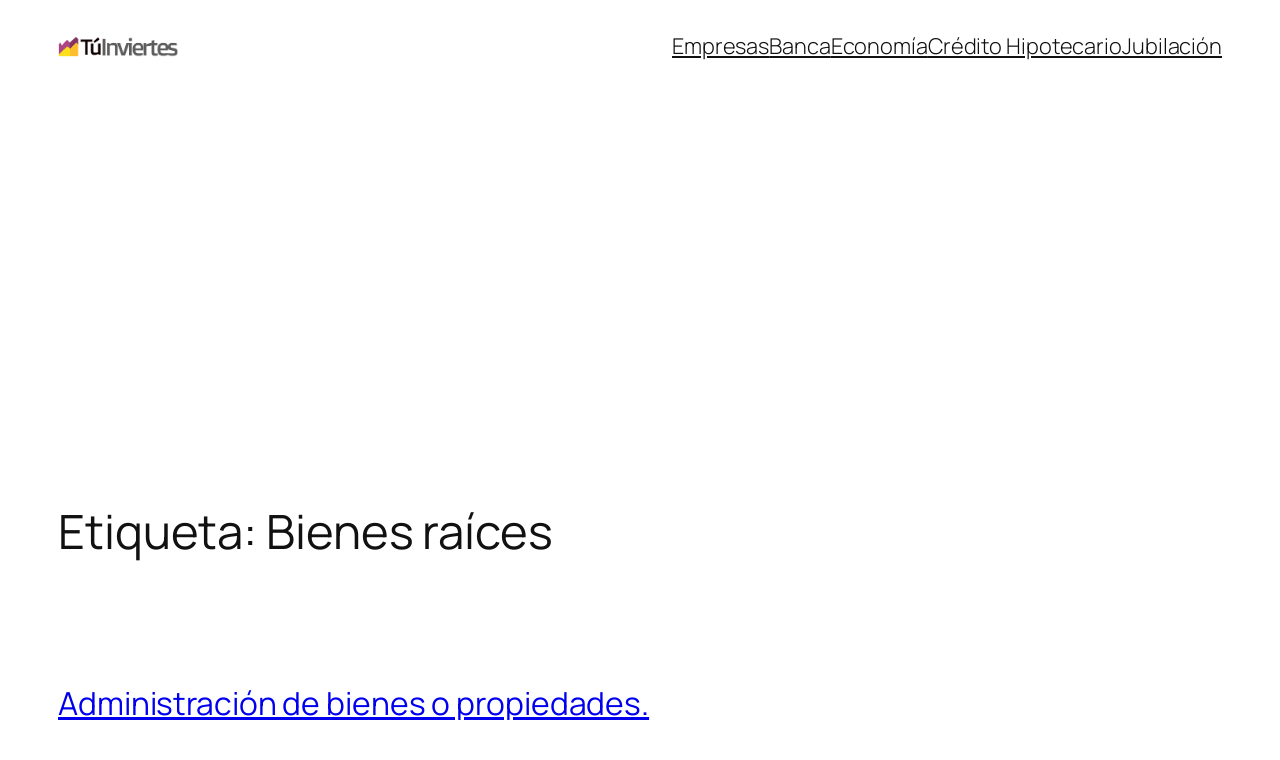

--- FILE ---
content_type: text/html; charset=UTF-8
request_url: https://tuinviertes.com/tag/bienes-raices/page/2/
body_size: 45665
content:
<!DOCTYPE html>
<html lang="es">
<head>
	<meta charset="UTF-8" />
	<meta name="viewport" content="width=device-width, initial-scale=1" />
<meta name='robots' content='max-image-preview:large' />
<title>Bienes raíces &#8211; Página 2 &#8211; Tú Inviertes</title>
<link rel="alternate" type="application/rss+xml" title="Tú Inviertes &raquo; Feed" href="https://tuinviertes.com/feed/" />
<link rel="alternate" type="application/rss+xml" title="Tú Inviertes &raquo; Feed de los comentarios" href="https://tuinviertes.com/comments/feed/" />
<link rel="alternate" type="application/rss+xml" title="Tú Inviertes &raquo; Etiqueta Bienes raíces del feed" href="https://tuinviertes.com/tag/bienes-raices/feed/" />
<!-- tuinviertes.com is managing ads with Advanced Ads 2.0.16 – https://wpadvancedads.com/ --><script id="tuinv-ready">
			window.advanced_ads_ready=function(e,a){a=a||"complete";var d=function(e){return"interactive"===a?"loading"!==e:"complete"===e};d(document.readyState)?e():document.addEventListener("readystatechange",(function(a){d(a.target.readyState)&&e()}),{once:"interactive"===a})},window.advanced_ads_ready_queue=window.advanced_ads_ready_queue||[];		</script>
		<style id='wp-img-auto-sizes-contain-inline-css'>
img:is([sizes=auto i],[sizes^="auto," i]){contain-intrinsic-size:3000px 1500px}
/*# sourceURL=wp-img-auto-sizes-contain-inline-css */
</style>
<style id='wp-block-site-logo-inline-css'>
.wp-block-site-logo{box-sizing:border-box;line-height:0}.wp-block-site-logo a{display:inline-block;line-height:0}.wp-block-site-logo.is-default-size img{height:auto;width:120px}.wp-block-site-logo img{height:auto;max-width:100%}.wp-block-site-logo a,.wp-block-site-logo img{border-radius:inherit}.wp-block-site-logo.aligncenter{margin-left:auto;margin-right:auto;text-align:center}:root :where(.wp-block-site-logo.is-style-rounded){border-radius:9999px}
/*# sourceURL=https://tuinviertes.com/wp-includes/blocks/site-logo/style.min.css */
</style>
<style id='wp-block-navigation-link-inline-css'>
.wp-block-navigation .wp-block-navigation-item__label{overflow-wrap:break-word}.wp-block-navigation .wp-block-navigation-item__description{display:none}.link-ui-tools{outline:1px solid #f0f0f0;padding:8px}.link-ui-block-inserter{padding-top:8px}.link-ui-block-inserter__back{margin-left:8px;text-transform:uppercase}
/*# sourceURL=https://tuinviertes.com/wp-includes/blocks/navigation-link/style.min.css */
</style>
<style id='wp-block-navigation-inline-css'>
.wp-block-navigation{position:relative}.wp-block-navigation ul{margin-bottom:0;margin-left:0;margin-top:0;padding-left:0}.wp-block-navigation ul,.wp-block-navigation ul li{list-style:none;padding:0}.wp-block-navigation .wp-block-navigation-item{align-items:center;background-color:inherit;display:flex;position:relative}.wp-block-navigation .wp-block-navigation-item .wp-block-navigation__submenu-container:empty{display:none}.wp-block-navigation .wp-block-navigation-item__content{display:block;z-index:1}.wp-block-navigation .wp-block-navigation-item__content.wp-block-navigation-item__content{color:inherit}.wp-block-navigation.has-text-decoration-underline .wp-block-navigation-item__content,.wp-block-navigation.has-text-decoration-underline .wp-block-navigation-item__content:active,.wp-block-navigation.has-text-decoration-underline .wp-block-navigation-item__content:focus{text-decoration:underline}.wp-block-navigation.has-text-decoration-line-through .wp-block-navigation-item__content,.wp-block-navigation.has-text-decoration-line-through .wp-block-navigation-item__content:active,.wp-block-navigation.has-text-decoration-line-through .wp-block-navigation-item__content:focus{text-decoration:line-through}.wp-block-navigation :where(a),.wp-block-navigation :where(a:active),.wp-block-navigation :where(a:focus){text-decoration:none}.wp-block-navigation .wp-block-navigation__submenu-icon{align-self:center;background-color:inherit;border:none;color:currentColor;display:inline-block;font-size:inherit;height:.6em;line-height:0;margin-left:.25em;padding:0;width:.6em}.wp-block-navigation .wp-block-navigation__submenu-icon svg{display:inline-block;stroke:currentColor;height:inherit;margin-top:.075em;width:inherit}.wp-block-navigation{--navigation-layout-justification-setting:flex-start;--navigation-layout-direction:row;--navigation-layout-wrap:wrap;--navigation-layout-justify:flex-start;--navigation-layout-align:center}.wp-block-navigation.is-vertical{--navigation-layout-direction:column;--navigation-layout-justify:initial;--navigation-layout-align:flex-start}.wp-block-navigation.no-wrap{--navigation-layout-wrap:nowrap}.wp-block-navigation.items-justified-center{--navigation-layout-justification-setting:center;--navigation-layout-justify:center}.wp-block-navigation.items-justified-center.is-vertical{--navigation-layout-align:center}.wp-block-navigation.items-justified-right{--navigation-layout-justification-setting:flex-end;--navigation-layout-justify:flex-end}.wp-block-navigation.items-justified-right.is-vertical{--navigation-layout-align:flex-end}.wp-block-navigation.items-justified-space-between{--navigation-layout-justification-setting:space-between;--navigation-layout-justify:space-between}.wp-block-navigation .has-child .wp-block-navigation__submenu-container{align-items:normal;background-color:inherit;color:inherit;display:flex;flex-direction:column;opacity:0;position:absolute;z-index:2}@media not (prefers-reduced-motion){.wp-block-navigation .has-child .wp-block-navigation__submenu-container{transition:opacity .1s linear}}.wp-block-navigation .has-child .wp-block-navigation__submenu-container{height:0;overflow:hidden;visibility:hidden;width:0}.wp-block-navigation .has-child .wp-block-navigation__submenu-container>.wp-block-navigation-item>.wp-block-navigation-item__content{display:flex;flex-grow:1;padding:.5em 1em}.wp-block-navigation .has-child .wp-block-navigation__submenu-container>.wp-block-navigation-item>.wp-block-navigation-item__content .wp-block-navigation__submenu-icon{margin-left:auto;margin-right:0}.wp-block-navigation .has-child .wp-block-navigation__submenu-container .wp-block-navigation-item__content{margin:0}.wp-block-navigation .has-child .wp-block-navigation__submenu-container{left:-1px;top:100%}@media (min-width:782px){.wp-block-navigation .has-child .wp-block-navigation__submenu-container .wp-block-navigation__submenu-container{left:100%;top:-1px}.wp-block-navigation .has-child .wp-block-navigation__submenu-container .wp-block-navigation__submenu-container:before{background:#0000;content:"";display:block;height:100%;position:absolute;right:100%;width:.5em}.wp-block-navigation .has-child .wp-block-navigation__submenu-container .wp-block-navigation__submenu-icon{margin-right:.25em}.wp-block-navigation .has-child .wp-block-navigation__submenu-container .wp-block-navigation__submenu-icon svg{transform:rotate(-90deg)}}.wp-block-navigation .has-child .wp-block-navigation-submenu__toggle[aria-expanded=true]~.wp-block-navigation__submenu-container,.wp-block-navigation .has-child:not(.open-on-click):hover>.wp-block-navigation__submenu-container,.wp-block-navigation .has-child:not(.open-on-click):not(.open-on-hover-click):focus-within>.wp-block-navigation__submenu-container{height:auto;min-width:200px;opacity:1;overflow:visible;visibility:visible;width:auto}.wp-block-navigation.has-background .has-child .wp-block-navigation__submenu-container{left:0;top:100%}@media (min-width:782px){.wp-block-navigation.has-background .has-child .wp-block-navigation__submenu-container .wp-block-navigation__submenu-container{left:100%;top:0}}.wp-block-navigation-submenu{display:flex;position:relative}.wp-block-navigation-submenu .wp-block-navigation__submenu-icon svg{stroke:currentColor}button.wp-block-navigation-item__content{background-color:initial;border:none;color:currentColor;font-family:inherit;font-size:inherit;font-style:inherit;font-weight:inherit;letter-spacing:inherit;line-height:inherit;text-align:left;text-transform:inherit}.wp-block-navigation-submenu__toggle{cursor:pointer}.wp-block-navigation-submenu__toggle[aria-expanded=true]+.wp-block-navigation__submenu-icon>svg,.wp-block-navigation-submenu__toggle[aria-expanded=true]>svg{transform:rotate(180deg)}.wp-block-navigation-item.open-on-click .wp-block-navigation-submenu__toggle{padding-left:0;padding-right:.85em}.wp-block-navigation-item.open-on-click .wp-block-navigation-submenu__toggle+.wp-block-navigation__submenu-icon{margin-left:-.6em;pointer-events:none}.wp-block-navigation-item.open-on-click button.wp-block-navigation-item__content:not(.wp-block-navigation-submenu__toggle){padding:0}.wp-block-navigation .wp-block-page-list,.wp-block-navigation__container,.wp-block-navigation__responsive-close,.wp-block-navigation__responsive-container,.wp-block-navigation__responsive-container-content,.wp-block-navigation__responsive-dialog{gap:inherit}:where(.wp-block-navigation.has-background .wp-block-navigation-item a:not(.wp-element-button)),:where(.wp-block-navigation.has-background .wp-block-navigation-submenu a:not(.wp-element-button)){padding:.5em 1em}:where(.wp-block-navigation .wp-block-navigation__submenu-container .wp-block-navigation-item a:not(.wp-element-button)),:where(.wp-block-navigation .wp-block-navigation__submenu-container .wp-block-navigation-submenu a:not(.wp-element-button)),:where(.wp-block-navigation .wp-block-navigation__submenu-container .wp-block-navigation-submenu button.wp-block-navigation-item__content),:where(.wp-block-navigation .wp-block-navigation__submenu-container .wp-block-pages-list__item button.wp-block-navigation-item__content){padding:.5em 1em}.wp-block-navigation.items-justified-right .wp-block-navigation__container .has-child .wp-block-navigation__submenu-container,.wp-block-navigation.items-justified-right .wp-block-page-list>.has-child .wp-block-navigation__submenu-container,.wp-block-navigation.items-justified-space-between .wp-block-page-list>.has-child:last-child .wp-block-navigation__submenu-container,.wp-block-navigation.items-justified-space-between>.wp-block-navigation__container>.has-child:last-child .wp-block-navigation__submenu-container{left:auto;right:0}.wp-block-navigation.items-justified-right .wp-block-navigation__container .has-child .wp-block-navigation__submenu-container .wp-block-navigation__submenu-container,.wp-block-navigation.items-justified-right .wp-block-page-list>.has-child .wp-block-navigation__submenu-container .wp-block-navigation__submenu-container,.wp-block-navigation.items-justified-space-between .wp-block-page-list>.has-child:last-child .wp-block-navigation__submenu-container .wp-block-navigation__submenu-container,.wp-block-navigation.items-justified-space-between>.wp-block-navigation__container>.has-child:last-child .wp-block-navigation__submenu-container .wp-block-navigation__submenu-container{left:-1px;right:-1px}@media (min-width:782px){.wp-block-navigation.items-justified-right .wp-block-navigation__container .has-child .wp-block-navigation__submenu-container .wp-block-navigation__submenu-container,.wp-block-navigation.items-justified-right .wp-block-page-list>.has-child .wp-block-navigation__submenu-container .wp-block-navigation__submenu-container,.wp-block-navigation.items-justified-space-between .wp-block-page-list>.has-child:last-child .wp-block-navigation__submenu-container .wp-block-navigation__submenu-container,.wp-block-navigation.items-justified-space-between>.wp-block-navigation__container>.has-child:last-child .wp-block-navigation__submenu-container .wp-block-navigation__submenu-container{left:auto;right:100%}}.wp-block-navigation:not(.has-background) .wp-block-navigation__submenu-container{background-color:#fff;border:1px solid #00000026}.wp-block-navigation.has-background .wp-block-navigation__submenu-container{background-color:inherit}.wp-block-navigation:not(.has-text-color) .wp-block-navigation__submenu-container{color:#000}.wp-block-navigation__container{align-items:var(--navigation-layout-align,initial);display:flex;flex-direction:var(--navigation-layout-direction,initial);flex-wrap:var(--navigation-layout-wrap,wrap);justify-content:var(--navigation-layout-justify,initial);list-style:none;margin:0;padding-left:0}.wp-block-navigation__container .is-responsive{display:none}.wp-block-navigation__container:only-child,.wp-block-page-list:only-child{flex-grow:1}@keyframes overlay-menu__fade-in-animation{0%{opacity:0;transform:translateY(.5em)}to{opacity:1;transform:translateY(0)}}.wp-block-navigation__responsive-container{bottom:0;display:none;left:0;position:fixed;right:0;top:0}.wp-block-navigation__responsive-container :where(.wp-block-navigation-item a){color:inherit}.wp-block-navigation__responsive-container .wp-block-navigation__responsive-container-content{align-items:var(--navigation-layout-align,initial);display:flex;flex-direction:var(--navigation-layout-direction,initial);flex-wrap:var(--navigation-layout-wrap,wrap);justify-content:var(--navigation-layout-justify,initial)}.wp-block-navigation__responsive-container:not(.is-menu-open.is-menu-open){background-color:inherit!important;color:inherit!important}.wp-block-navigation__responsive-container.is-menu-open{background-color:inherit;display:flex;flex-direction:column}@media not (prefers-reduced-motion){.wp-block-navigation__responsive-container.is-menu-open{animation:overlay-menu__fade-in-animation .1s ease-out;animation-fill-mode:forwards}}.wp-block-navigation__responsive-container.is-menu-open{overflow:auto;padding:clamp(1rem,var(--wp--style--root--padding-top),20rem) clamp(1rem,var(--wp--style--root--padding-right),20rem) clamp(1rem,var(--wp--style--root--padding-bottom),20rem) clamp(1rem,var(--wp--style--root--padding-left),20rem);z-index:100000}.wp-block-navigation__responsive-container.is-menu-open .wp-block-navigation__responsive-container-content{align-items:var(--navigation-layout-justification-setting,inherit);display:flex;flex-direction:column;flex-wrap:nowrap;overflow:visible;padding-top:calc(2rem + 24px)}.wp-block-navigation__responsive-container.is-menu-open .wp-block-navigation__responsive-container-content,.wp-block-navigation__responsive-container.is-menu-open .wp-block-navigation__responsive-container-content .wp-block-navigation__container,.wp-block-navigation__responsive-container.is-menu-open .wp-block-navigation__responsive-container-content .wp-block-page-list{justify-content:flex-start}.wp-block-navigation__responsive-container.is-menu-open .wp-block-navigation__responsive-container-content .wp-block-navigation__submenu-icon{display:none}.wp-block-navigation__responsive-container.is-menu-open .wp-block-navigation__responsive-container-content .has-child .wp-block-navigation__submenu-container{border:none;height:auto;min-width:200px;opacity:1;overflow:initial;padding-left:2rem;padding-right:2rem;position:static;visibility:visible;width:auto}.wp-block-navigation__responsive-container.is-menu-open .wp-block-navigation__responsive-container-content .wp-block-navigation__container,.wp-block-navigation__responsive-container.is-menu-open .wp-block-navigation__responsive-container-content .wp-block-navigation__submenu-container{gap:inherit}.wp-block-navigation__responsive-container.is-menu-open .wp-block-navigation__responsive-container-content .wp-block-navigation__submenu-container{padding-top:var(--wp--style--block-gap,2em)}.wp-block-navigation__responsive-container.is-menu-open .wp-block-navigation__responsive-container-content .wp-block-navigation-item__content{padding:0}.wp-block-navigation__responsive-container.is-menu-open .wp-block-navigation__responsive-container-content .wp-block-navigation-item,.wp-block-navigation__responsive-container.is-menu-open .wp-block-navigation__responsive-container-content .wp-block-navigation__container,.wp-block-navigation__responsive-container.is-menu-open .wp-block-navigation__responsive-container-content .wp-block-page-list{align-items:var(--navigation-layout-justification-setting,initial);display:flex;flex-direction:column}.wp-block-navigation__responsive-container.is-menu-open .wp-block-navigation-item,.wp-block-navigation__responsive-container.is-menu-open .wp-block-navigation-item .wp-block-navigation__submenu-container,.wp-block-navigation__responsive-container.is-menu-open .wp-block-navigation__container,.wp-block-navigation__responsive-container.is-menu-open .wp-block-page-list{background:#0000!important;color:inherit!important}.wp-block-navigation__responsive-container.is-menu-open .wp-block-navigation__submenu-container.wp-block-navigation__submenu-container.wp-block-navigation__submenu-container.wp-block-navigation__submenu-container{left:auto;right:auto}@media (min-width:600px){.wp-block-navigation__responsive-container:not(.hidden-by-default):not(.is-menu-open){background-color:inherit;display:block;position:relative;width:100%;z-index:auto}.wp-block-navigation__responsive-container:not(.hidden-by-default):not(.is-menu-open) .wp-block-navigation__responsive-container-close{display:none}.wp-block-navigation__responsive-container.is-menu-open .wp-block-navigation__submenu-container.wp-block-navigation__submenu-container.wp-block-navigation__submenu-container.wp-block-navigation__submenu-container{left:0}}.wp-block-navigation:not(.has-background) .wp-block-navigation__responsive-container.is-menu-open{background-color:#fff}.wp-block-navigation:not(.has-text-color) .wp-block-navigation__responsive-container.is-menu-open{color:#000}.wp-block-navigation__toggle_button_label{font-size:1rem;font-weight:700}.wp-block-navigation__responsive-container-close,.wp-block-navigation__responsive-container-open{background:#0000;border:none;color:currentColor;cursor:pointer;margin:0;padding:0;text-transform:inherit;vertical-align:middle}.wp-block-navigation__responsive-container-close svg,.wp-block-navigation__responsive-container-open svg{fill:currentColor;display:block;height:24px;pointer-events:none;width:24px}.wp-block-navigation__responsive-container-open{display:flex}.wp-block-navigation__responsive-container-open.wp-block-navigation__responsive-container-open.wp-block-navigation__responsive-container-open{font-family:inherit;font-size:inherit;font-weight:inherit}@media (min-width:600px){.wp-block-navigation__responsive-container-open:not(.always-shown){display:none}}.wp-block-navigation__responsive-container-close{position:absolute;right:0;top:0;z-index:2}.wp-block-navigation__responsive-container-close.wp-block-navigation__responsive-container-close.wp-block-navigation__responsive-container-close{font-family:inherit;font-size:inherit;font-weight:inherit}.wp-block-navigation__responsive-close{width:100%}.has-modal-open .wp-block-navigation__responsive-close{margin-left:auto;margin-right:auto;max-width:var(--wp--style--global--wide-size,100%)}.wp-block-navigation__responsive-close:focus{outline:none}.is-menu-open .wp-block-navigation__responsive-close,.is-menu-open .wp-block-navigation__responsive-container-content,.is-menu-open .wp-block-navigation__responsive-dialog{box-sizing:border-box}.wp-block-navigation__responsive-dialog{position:relative}.has-modal-open .admin-bar .is-menu-open .wp-block-navigation__responsive-dialog{margin-top:46px}@media (min-width:782px){.has-modal-open .admin-bar .is-menu-open .wp-block-navigation__responsive-dialog{margin-top:32px}}html.has-modal-open{overflow:hidden}
/*# sourceURL=https://tuinviertes.com/wp-includes/blocks/navigation/style.min.css */
</style>
<style id='wp-block-group-inline-css'>
.wp-block-group{box-sizing:border-box}:where(.wp-block-group.wp-block-group-is-layout-constrained){position:relative}
/*# sourceURL=https://tuinviertes.com/wp-includes/blocks/group/style.min.css */
</style>
<style id='wp-block-query-title-inline-css'>
.wp-block-query-title{box-sizing:border-box}
/*# sourceURL=https://tuinviertes.com/wp-includes/blocks/query-title/style.min.css */
</style>
<style id='wp-block-post-title-inline-css'>
.wp-block-post-title{box-sizing:border-box;word-break:break-word}.wp-block-post-title :where(a){display:inline-block;font-family:inherit;font-size:inherit;font-style:inherit;font-weight:inherit;letter-spacing:inherit;line-height:inherit;text-decoration:inherit}
/*# sourceURL=https://tuinviertes.com/wp-includes/blocks/post-title/style.min.css */
</style>
<style id='wp-block-paragraph-inline-css'>
.is-small-text{font-size:.875em}.is-regular-text{font-size:1em}.is-large-text{font-size:2.25em}.is-larger-text{font-size:3em}.has-drop-cap:not(:focus):first-letter{float:left;font-size:8.4em;font-style:normal;font-weight:100;line-height:.68;margin:.05em .1em 0 0;text-transform:uppercase}body.rtl .has-drop-cap:not(:focus):first-letter{float:none;margin-left:.1em}p.has-drop-cap.has-background{overflow:hidden}:root :where(p.has-background){padding:1.25em 2.375em}:where(p.has-text-color:not(.has-link-color)) a{color:inherit}p.has-text-align-left[style*="writing-mode:vertical-lr"],p.has-text-align-right[style*="writing-mode:vertical-rl"]{rotate:180deg}
/*# sourceURL=https://tuinviertes.com/wp-includes/blocks/paragraph/style.min.css */
</style>
<style id='wp-block-post-content-inline-css'>
.wp-block-post-content{display:flow-root}
/*# sourceURL=https://tuinviertes.com/wp-includes/blocks/post-content/style.min.css */
</style>
<style id='wp-block-post-date-inline-css'>
.wp-block-post-date{box-sizing:border-box}
/*# sourceURL=https://tuinviertes.com/wp-includes/blocks/post-date/style.min.css */
</style>
<style id='wp-block-post-featured-image-inline-css'>
.wp-block-post-featured-image{margin-left:0;margin-right:0}.wp-block-post-featured-image a{display:block;height:100%}.wp-block-post-featured-image :where(img){box-sizing:border-box;height:auto;max-width:100%;vertical-align:bottom;width:100%}.wp-block-post-featured-image.alignfull img,.wp-block-post-featured-image.alignwide img{width:100%}.wp-block-post-featured-image .wp-block-post-featured-image__overlay.has-background-dim{background-color:#000;inset:0;position:absolute}.wp-block-post-featured-image{position:relative}.wp-block-post-featured-image .wp-block-post-featured-image__overlay.has-background-gradient{background-color:initial}.wp-block-post-featured-image .wp-block-post-featured-image__overlay.has-background-dim-0{opacity:0}.wp-block-post-featured-image .wp-block-post-featured-image__overlay.has-background-dim-10{opacity:.1}.wp-block-post-featured-image .wp-block-post-featured-image__overlay.has-background-dim-20{opacity:.2}.wp-block-post-featured-image .wp-block-post-featured-image__overlay.has-background-dim-30{opacity:.3}.wp-block-post-featured-image .wp-block-post-featured-image__overlay.has-background-dim-40{opacity:.4}.wp-block-post-featured-image .wp-block-post-featured-image__overlay.has-background-dim-50{opacity:.5}.wp-block-post-featured-image .wp-block-post-featured-image__overlay.has-background-dim-60{opacity:.6}.wp-block-post-featured-image .wp-block-post-featured-image__overlay.has-background-dim-70{opacity:.7}.wp-block-post-featured-image .wp-block-post-featured-image__overlay.has-background-dim-80{opacity:.8}.wp-block-post-featured-image .wp-block-post-featured-image__overlay.has-background-dim-90{opacity:.9}.wp-block-post-featured-image .wp-block-post-featured-image__overlay.has-background-dim-100{opacity:1}.wp-block-post-featured-image:where(.alignleft,.alignright){width:100%}
/*# sourceURL=https://tuinviertes.com/wp-includes/blocks/post-featured-image/style.min.css */
</style>
<style id='wp-block-post-template-inline-css'>
.wp-block-post-template{box-sizing:border-box;list-style:none;margin-bottom:0;margin-top:0;max-width:100%;padding:0}.wp-block-post-template.is-flex-container{display:flex;flex-direction:row;flex-wrap:wrap;gap:1.25em}.wp-block-post-template.is-flex-container>li{margin:0;width:100%}@media (min-width:600px){.wp-block-post-template.is-flex-container.is-flex-container.columns-2>li{width:calc(50% - .625em)}.wp-block-post-template.is-flex-container.is-flex-container.columns-3>li{width:calc(33.33333% - .83333em)}.wp-block-post-template.is-flex-container.is-flex-container.columns-4>li{width:calc(25% - .9375em)}.wp-block-post-template.is-flex-container.is-flex-container.columns-5>li{width:calc(20% - 1em)}.wp-block-post-template.is-flex-container.is-flex-container.columns-6>li{width:calc(16.66667% - 1.04167em)}}@media (max-width:600px){.wp-block-post-template-is-layout-grid.wp-block-post-template-is-layout-grid.wp-block-post-template-is-layout-grid.wp-block-post-template-is-layout-grid{grid-template-columns:1fr}}.wp-block-post-template-is-layout-constrained>li>.alignright,.wp-block-post-template-is-layout-flow>li>.alignright{float:right;margin-inline-end:0;margin-inline-start:2em}.wp-block-post-template-is-layout-constrained>li>.alignleft,.wp-block-post-template-is-layout-flow>li>.alignleft{float:left;margin-inline-end:2em;margin-inline-start:0}.wp-block-post-template-is-layout-constrained>li>.aligncenter,.wp-block-post-template-is-layout-flow>li>.aligncenter{margin-inline-end:auto;margin-inline-start:auto}
/*# sourceURL=https://tuinviertes.com/wp-includes/blocks/post-template/style.min.css */
</style>
<style id='wp-block-query-pagination-inline-css'>
.wp-block-query-pagination.is-content-justification-space-between>.wp-block-query-pagination-next:last-of-type{margin-inline-start:auto}.wp-block-query-pagination.is-content-justification-space-between>.wp-block-query-pagination-previous:first-child{margin-inline-end:auto}.wp-block-query-pagination .wp-block-query-pagination-previous-arrow{display:inline-block;margin-right:1ch}.wp-block-query-pagination .wp-block-query-pagination-previous-arrow:not(.is-arrow-chevron){transform:scaleX(1)}.wp-block-query-pagination .wp-block-query-pagination-next-arrow{display:inline-block;margin-left:1ch}.wp-block-query-pagination .wp-block-query-pagination-next-arrow:not(.is-arrow-chevron){transform:scaleX(1)}.wp-block-query-pagination.aligncenter{justify-content:center}
/*# sourceURL=https://tuinviertes.com/wp-includes/blocks/query-pagination/style.min.css */
</style>
<style id='wp-block-site-title-inline-css'>
.wp-block-site-title{box-sizing:border-box}.wp-block-site-title :where(a){color:inherit;font-family:inherit;font-size:inherit;font-style:inherit;font-weight:inherit;letter-spacing:inherit;line-height:inherit;text-decoration:inherit}
/*# sourceURL=https://tuinviertes.com/wp-includes/blocks/site-title/style.min.css */
</style>
<style id='wp-block-site-tagline-inline-css'>
.wp-block-site-tagline{box-sizing:border-box}
/*# sourceURL=https://tuinviertes.com/wp-includes/blocks/site-tagline/style.min.css */
</style>
<style id='wp-block-spacer-inline-css'>
.wp-block-spacer{clear:both}
/*# sourceURL=https://tuinviertes.com/wp-includes/blocks/spacer/style.min.css */
</style>
<style id='wp-block-columns-inline-css'>
.wp-block-columns{box-sizing:border-box;display:flex;flex-wrap:wrap!important}@media (min-width:782px){.wp-block-columns{flex-wrap:nowrap!important}}.wp-block-columns{align-items:normal!important}.wp-block-columns.are-vertically-aligned-top{align-items:flex-start}.wp-block-columns.are-vertically-aligned-center{align-items:center}.wp-block-columns.are-vertically-aligned-bottom{align-items:flex-end}@media (max-width:781px){.wp-block-columns:not(.is-not-stacked-on-mobile)>.wp-block-column{flex-basis:100%!important}}@media (min-width:782px){.wp-block-columns:not(.is-not-stacked-on-mobile)>.wp-block-column{flex-basis:0;flex-grow:1}.wp-block-columns:not(.is-not-stacked-on-mobile)>.wp-block-column[style*=flex-basis]{flex-grow:0}}.wp-block-columns.is-not-stacked-on-mobile{flex-wrap:nowrap!important}.wp-block-columns.is-not-stacked-on-mobile>.wp-block-column{flex-basis:0;flex-grow:1}.wp-block-columns.is-not-stacked-on-mobile>.wp-block-column[style*=flex-basis]{flex-grow:0}:where(.wp-block-columns){margin-bottom:1.75em}:where(.wp-block-columns.has-background){padding:1.25em 2.375em}.wp-block-column{flex-grow:1;min-width:0;overflow-wrap:break-word;word-break:break-word}.wp-block-column.is-vertically-aligned-top{align-self:flex-start}.wp-block-column.is-vertically-aligned-center{align-self:center}.wp-block-column.is-vertically-aligned-bottom{align-self:flex-end}.wp-block-column.is-vertically-aligned-stretch{align-self:stretch}.wp-block-column.is-vertically-aligned-bottom,.wp-block-column.is-vertically-aligned-center,.wp-block-column.is-vertically-aligned-top{width:100%}
/*# sourceURL=https://tuinviertes.com/wp-includes/blocks/columns/style.min.css */
</style>
<style id='wp-emoji-styles-inline-css'>

	img.wp-smiley, img.emoji {
		display: inline !important;
		border: none !important;
		box-shadow: none !important;
		height: 1em !important;
		width: 1em !important;
		margin: 0 0.07em !important;
		vertical-align: -0.1em !important;
		background: none !important;
		padding: 0 !important;
	}
/*# sourceURL=wp-emoji-styles-inline-css */
</style>
<style id='wp-block-library-inline-css'>
:root{--wp-block-synced-color:#7a00df;--wp-block-synced-color--rgb:122,0,223;--wp-bound-block-color:var(--wp-block-synced-color);--wp-editor-canvas-background:#ddd;--wp-admin-theme-color:#007cba;--wp-admin-theme-color--rgb:0,124,186;--wp-admin-theme-color-darker-10:#006ba1;--wp-admin-theme-color-darker-10--rgb:0,107,160.5;--wp-admin-theme-color-darker-20:#005a87;--wp-admin-theme-color-darker-20--rgb:0,90,135;--wp-admin-border-width-focus:2px}@media (min-resolution:192dpi){:root{--wp-admin-border-width-focus:1.5px}}.wp-element-button{cursor:pointer}:root .has-very-light-gray-background-color{background-color:#eee}:root .has-very-dark-gray-background-color{background-color:#313131}:root .has-very-light-gray-color{color:#eee}:root .has-very-dark-gray-color{color:#313131}:root .has-vivid-green-cyan-to-vivid-cyan-blue-gradient-background{background:linear-gradient(135deg,#00d084,#0693e3)}:root .has-purple-crush-gradient-background{background:linear-gradient(135deg,#34e2e4,#4721fb 50%,#ab1dfe)}:root .has-hazy-dawn-gradient-background{background:linear-gradient(135deg,#faaca8,#dad0ec)}:root .has-subdued-olive-gradient-background{background:linear-gradient(135deg,#fafae1,#67a671)}:root .has-atomic-cream-gradient-background{background:linear-gradient(135deg,#fdd79a,#004a59)}:root .has-nightshade-gradient-background{background:linear-gradient(135deg,#330968,#31cdcf)}:root .has-midnight-gradient-background{background:linear-gradient(135deg,#020381,#2874fc)}:root{--wp--preset--font-size--normal:16px;--wp--preset--font-size--huge:42px}.has-regular-font-size{font-size:1em}.has-larger-font-size{font-size:2.625em}.has-normal-font-size{font-size:var(--wp--preset--font-size--normal)}.has-huge-font-size{font-size:var(--wp--preset--font-size--huge)}.has-text-align-center{text-align:center}.has-text-align-left{text-align:left}.has-text-align-right{text-align:right}.has-fit-text{white-space:nowrap!important}#end-resizable-editor-section{display:none}.aligncenter{clear:both}.items-justified-left{justify-content:flex-start}.items-justified-center{justify-content:center}.items-justified-right{justify-content:flex-end}.items-justified-space-between{justify-content:space-between}.screen-reader-text{border:0;clip-path:inset(50%);height:1px;margin:-1px;overflow:hidden;padding:0;position:absolute;width:1px;word-wrap:normal!important}.screen-reader-text:focus{background-color:#ddd;clip-path:none;color:#444;display:block;font-size:1em;height:auto;left:5px;line-height:normal;padding:15px 23px 14px;text-decoration:none;top:5px;width:auto;z-index:100000}html :where(.has-border-color){border-style:solid}html :where([style*=border-top-color]){border-top-style:solid}html :where([style*=border-right-color]){border-right-style:solid}html :where([style*=border-bottom-color]){border-bottom-style:solid}html :where([style*=border-left-color]){border-left-style:solid}html :where([style*=border-width]){border-style:solid}html :where([style*=border-top-width]){border-top-style:solid}html :where([style*=border-right-width]){border-right-style:solid}html :where([style*=border-bottom-width]){border-bottom-style:solid}html :where([style*=border-left-width]){border-left-style:solid}html :where(img[class*=wp-image-]){height:auto;max-width:100%}:where(figure){margin:0 0 1em}html :where(.is-position-sticky){--wp-admin--admin-bar--position-offset:var(--wp-admin--admin-bar--height,0px)}@media screen and (max-width:600px){html :where(.is-position-sticky){--wp-admin--admin-bar--position-offset:0px}}
/*# sourceURL=/wp-includes/css/dist/block-library/common.min.css */
</style>
<style id='global-styles-inline-css'>
:root{--wp--preset--aspect-ratio--square: 1;--wp--preset--aspect-ratio--4-3: 4/3;--wp--preset--aspect-ratio--3-4: 3/4;--wp--preset--aspect-ratio--3-2: 3/2;--wp--preset--aspect-ratio--2-3: 2/3;--wp--preset--aspect-ratio--16-9: 16/9;--wp--preset--aspect-ratio--9-16: 9/16;--wp--preset--color--black: #000000;--wp--preset--color--cyan-bluish-gray: #abb8c3;--wp--preset--color--white: #ffffff;--wp--preset--color--pale-pink: #f78da7;--wp--preset--color--vivid-red: #cf2e2e;--wp--preset--color--luminous-vivid-orange: #ff6900;--wp--preset--color--luminous-vivid-amber: #fcb900;--wp--preset--color--light-green-cyan: #7bdcb5;--wp--preset--color--vivid-green-cyan: #00d084;--wp--preset--color--pale-cyan-blue: #8ed1fc;--wp--preset--color--vivid-cyan-blue: #0693e3;--wp--preset--color--vivid-purple: #9b51e0;--wp--preset--color--base: #FFFFFF;--wp--preset--color--contrast: #111111;--wp--preset--color--accent-1: #FFEE58;--wp--preset--color--accent-2: #F6CFF4;--wp--preset--color--accent-3: #503AA8;--wp--preset--color--accent-4: #686868;--wp--preset--color--accent-5: #FBFAF3;--wp--preset--color--accent-6: color-mix(in srgb, currentColor 20%, transparent);--wp--preset--gradient--vivid-cyan-blue-to-vivid-purple: linear-gradient(135deg,rgb(6,147,227) 0%,rgb(155,81,224) 100%);--wp--preset--gradient--light-green-cyan-to-vivid-green-cyan: linear-gradient(135deg,rgb(122,220,180) 0%,rgb(0,208,130) 100%);--wp--preset--gradient--luminous-vivid-amber-to-luminous-vivid-orange: linear-gradient(135deg,rgb(252,185,0) 0%,rgb(255,105,0) 100%);--wp--preset--gradient--luminous-vivid-orange-to-vivid-red: linear-gradient(135deg,rgb(255,105,0) 0%,rgb(207,46,46) 100%);--wp--preset--gradient--very-light-gray-to-cyan-bluish-gray: linear-gradient(135deg,rgb(238,238,238) 0%,rgb(169,184,195) 100%);--wp--preset--gradient--cool-to-warm-spectrum: linear-gradient(135deg,rgb(74,234,220) 0%,rgb(151,120,209) 20%,rgb(207,42,186) 40%,rgb(238,44,130) 60%,rgb(251,105,98) 80%,rgb(254,248,76) 100%);--wp--preset--gradient--blush-light-purple: linear-gradient(135deg,rgb(255,206,236) 0%,rgb(152,150,240) 100%);--wp--preset--gradient--blush-bordeaux: linear-gradient(135deg,rgb(254,205,165) 0%,rgb(254,45,45) 50%,rgb(107,0,62) 100%);--wp--preset--gradient--luminous-dusk: linear-gradient(135deg,rgb(255,203,112) 0%,rgb(199,81,192) 50%,rgb(65,88,208) 100%);--wp--preset--gradient--pale-ocean: linear-gradient(135deg,rgb(255,245,203) 0%,rgb(182,227,212) 50%,rgb(51,167,181) 100%);--wp--preset--gradient--electric-grass: linear-gradient(135deg,rgb(202,248,128) 0%,rgb(113,206,126) 100%);--wp--preset--gradient--midnight: linear-gradient(135deg,rgb(2,3,129) 0%,rgb(40,116,252) 100%);--wp--preset--font-size--small: 0.875rem;--wp--preset--font-size--medium: clamp(1rem, 1rem + ((1vw - 0.2rem) * 0.196), 1.125rem);--wp--preset--font-size--large: clamp(1.125rem, 1.125rem + ((1vw - 0.2rem) * 0.392), 1.375rem);--wp--preset--font-size--x-large: clamp(1.75rem, 1.75rem + ((1vw - 0.2rem) * 0.392), 2rem);--wp--preset--font-size--xx-large: clamp(2.15rem, 2.15rem + ((1vw - 0.2rem) * 1.333), 3rem);--wp--preset--font-family--manrope: Manrope, sans-serif;--wp--preset--font-family--fira-code: "Fira Code", monospace;--wp--preset--spacing--20: 10px;--wp--preset--spacing--30: 20px;--wp--preset--spacing--40: 30px;--wp--preset--spacing--50: clamp(30px, 5vw, 50px);--wp--preset--spacing--60: clamp(30px, 7vw, 70px);--wp--preset--spacing--70: clamp(50px, 7vw, 90px);--wp--preset--spacing--80: clamp(70px, 10vw, 140px);--wp--preset--shadow--natural: 6px 6px 9px rgba(0, 0, 0, 0.2);--wp--preset--shadow--deep: 12px 12px 50px rgba(0, 0, 0, 0.4);--wp--preset--shadow--sharp: 6px 6px 0px rgba(0, 0, 0, 0.2);--wp--preset--shadow--outlined: 6px 6px 0px -3px rgb(255, 255, 255), 6px 6px rgb(0, 0, 0);--wp--preset--shadow--crisp: 6px 6px 0px rgb(0, 0, 0);}:root { --wp--style--global--content-size: 645px;--wp--style--global--wide-size: 1340px; }:where(body) { margin: 0; }.wp-site-blocks { padding-top: var(--wp--style--root--padding-top); padding-bottom: var(--wp--style--root--padding-bottom); }.has-global-padding { padding-right: var(--wp--style--root--padding-right); padding-left: var(--wp--style--root--padding-left); }.has-global-padding > .alignfull { margin-right: calc(var(--wp--style--root--padding-right) * -1); margin-left: calc(var(--wp--style--root--padding-left) * -1); }.has-global-padding :where(:not(.alignfull.is-layout-flow) > .has-global-padding:not(.wp-block-block, .alignfull)) { padding-right: 0; padding-left: 0; }.has-global-padding :where(:not(.alignfull.is-layout-flow) > .has-global-padding:not(.wp-block-block, .alignfull)) > .alignfull { margin-left: 0; margin-right: 0; }.wp-site-blocks > .alignleft { float: left; margin-right: 2em; }.wp-site-blocks > .alignright { float: right; margin-left: 2em; }.wp-site-blocks > .aligncenter { justify-content: center; margin-left: auto; margin-right: auto; }:where(.wp-site-blocks) > * { margin-block-start: 1.2rem; margin-block-end: 0; }:where(.wp-site-blocks) > :first-child { margin-block-start: 0; }:where(.wp-site-blocks) > :last-child { margin-block-end: 0; }:root { --wp--style--block-gap: 1.2rem; }:root :where(.is-layout-flow) > :first-child{margin-block-start: 0;}:root :where(.is-layout-flow) > :last-child{margin-block-end: 0;}:root :where(.is-layout-flow) > *{margin-block-start: 1.2rem;margin-block-end: 0;}:root :where(.is-layout-constrained) > :first-child{margin-block-start: 0;}:root :where(.is-layout-constrained) > :last-child{margin-block-end: 0;}:root :where(.is-layout-constrained) > *{margin-block-start: 1.2rem;margin-block-end: 0;}:root :where(.is-layout-flex){gap: 1.2rem;}:root :where(.is-layout-grid){gap: 1.2rem;}.is-layout-flow > .alignleft{float: left;margin-inline-start: 0;margin-inline-end: 2em;}.is-layout-flow > .alignright{float: right;margin-inline-start: 2em;margin-inline-end: 0;}.is-layout-flow > .aligncenter{margin-left: auto !important;margin-right: auto !important;}.is-layout-constrained > .alignleft{float: left;margin-inline-start: 0;margin-inline-end: 2em;}.is-layout-constrained > .alignright{float: right;margin-inline-start: 2em;margin-inline-end: 0;}.is-layout-constrained > .aligncenter{margin-left: auto !important;margin-right: auto !important;}.is-layout-constrained > :where(:not(.alignleft):not(.alignright):not(.alignfull)){max-width: var(--wp--style--global--content-size);margin-left: auto !important;margin-right: auto !important;}.is-layout-constrained > .alignwide{max-width: var(--wp--style--global--wide-size);}body .is-layout-flex{display: flex;}.is-layout-flex{flex-wrap: wrap;align-items: center;}.is-layout-flex > :is(*, div){margin: 0;}body .is-layout-grid{display: grid;}.is-layout-grid > :is(*, div){margin: 0;}body{background-color: var(--wp--preset--color--base);color: var(--wp--preset--color--contrast);font-family: var(--wp--preset--font-family--manrope);font-size: var(--wp--preset--font-size--large);font-style: normal;font-weight: 300;letter-spacing: -0.1px;line-height: 1.7;--wp--style--root--padding-top: 0px;--wp--style--root--padding-right: var(--wp--preset--spacing--50);--wp--style--root--padding-bottom: 0px;--wp--style--root--padding-left: var(--wp--preset--spacing--50);}a:where(:not(.wp-element-button)){color: currentColor;text-decoration: underline;}:root :where(a:where(:not(.wp-element-button)):hover){text-decoration: none;}h1, h2, h3, h4, h5, h6{font-weight: 400;letter-spacing: -0.1px;line-height: 1.125;}h1{font-size: var(--wp--preset--font-size--xx-large);}h2{font-size: var(--wp--preset--font-size--x-large);}h3{font-size: var(--wp--preset--font-size--large);}h4{font-size: var(--wp--preset--font-size--medium);}h5{font-size: var(--wp--preset--font-size--small);letter-spacing: 0.5px;}h6{font-size: var(--wp--preset--font-size--small);font-weight: 700;letter-spacing: 1.4px;text-transform: uppercase;}:root :where(.wp-element-button, .wp-block-button__link){background-color: var(--wp--preset--color--contrast);border-width: 0;color: var(--wp--preset--color--base);font-family: inherit;font-size: var(--wp--preset--font-size--medium);font-style: inherit;font-weight: inherit;letter-spacing: inherit;line-height: inherit;padding-top: 1rem;padding-right: 2.25rem;padding-bottom: 1rem;padding-left: 2.25rem;text-decoration: none;text-transform: inherit;}:root :where(.wp-element-button:hover, .wp-block-button__link:hover){background-color: color-mix(in srgb, var(--wp--preset--color--contrast) 85%, transparent);border-color: transparent;color: var(--wp--preset--color--base);}:root :where(.wp-element-button:focus, .wp-block-button__link:focus){outline-color: var(--wp--preset--color--accent-4);outline-offset: 2px;}:root :where(.wp-element-caption, .wp-block-audio figcaption, .wp-block-embed figcaption, .wp-block-gallery figcaption, .wp-block-image figcaption, .wp-block-table figcaption, .wp-block-video figcaption){font-size: var(--wp--preset--font-size--small);line-height: 1.4;}.has-black-color{color: var(--wp--preset--color--black) !important;}.has-cyan-bluish-gray-color{color: var(--wp--preset--color--cyan-bluish-gray) !important;}.has-white-color{color: var(--wp--preset--color--white) !important;}.has-pale-pink-color{color: var(--wp--preset--color--pale-pink) !important;}.has-vivid-red-color{color: var(--wp--preset--color--vivid-red) !important;}.has-luminous-vivid-orange-color{color: var(--wp--preset--color--luminous-vivid-orange) !important;}.has-luminous-vivid-amber-color{color: var(--wp--preset--color--luminous-vivid-amber) !important;}.has-light-green-cyan-color{color: var(--wp--preset--color--light-green-cyan) !important;}.has-vivid-green-cyan-color{color: var(--wp--preset--color--vivid-green-cyan) !important;}.has-pale-cyan-blue-color{color: var(--wp--preset--color--pale-cyan-blue) !important;}.has-vivid-cyan-blue-color{color: var(--wp--preset--color--vivid-cyan-blue) !important;}.has-vivid-purple-color{color: var(--wp--preset--color--vivid-purple) !important;}.has-base-color{color: var(--wp--preset--color--base) !important;}.has-contrast-color{color: var(--wp--preset--color--contrast) !important;}.has-accent-1-color{color: var(--wp--preset--color--accent-1) !important;}.has-accent-2-color{color: var(--wp--preset--color--accent-2) !important;}.has-accent-3-color{color: var(--wp--preset--color--accent-3) !important;}.has-accent-4-color{color: var(--wp--preset--color--accent-4) !important;}.has-accent-5-color{color: var(--wp--preset--color--accent-5) !important;}.has-accent-6-color{color: var(--wp--preset--color--accent-6) !important;}.has-black-background-color{background-color: var(--wp--preset--color--black) !important;}.has-cyan-bluish-gray-background-color{background-color: var(--wp--preset--color--cyan-bluish-gray) !important;}.has-white-background-color{background-color: var(--wp--preset--color--white) !important;}.has-pale-pink-background-color{background-color: var(--wp--preset--color--pale-pink) !important;}.has-vivid-red-background-color{background-color: var(--wp--preset--color--vivid-red) !important;}.has-luminous-vivid-orange-background-color{background-color: var(--wp--preset--color--luminous-vivid-orange) !important;}.has-luminous-vivid-amber-background-color{background-color: var(--wp--preset--color--luminous-vivid-amber) !important;}.has-light-green-cyan-background-color{background-color: var(--wp--preset--color--light-green-cyan) !important;}.has-vivid-green-cyan-background-color{background-color: var(--wp--preset--color--vivid-green-cyan) !important;}.has-pale-cyan-blue-background-color{background-color: var(--wp--preset--color--pale-cyan-blue) !important;}.has-vivid-cyan-blue-background-color{background-color: var(--wp--preset--color--vivid-cyan-blue) !important;}.has-vivid-purple-background-color{background-color: var(--wp--preset--color--vivid-purple) !important;}.has-base-background-color{background-color: var(--wp--preset--color--base) !important;}.has-contrast-background-color{background-color: var(--wp--preset--color--contrast) !important;}.has-accent-1-background-color{background-color: var(--wp--preset--color--accent-1) !important;}.has-accent-2-background-color{background-color: var(--wp--preset--color--accent-2) !important;}.has-accent-3-background-color{background-color: var(--wp--preset--color--accent-3) !important;}.has-accent-4-background-color{background-color: var(--wp--preset--color--accent-4) !important;}.has-accent-5-background-color{background-color: var(--wp--preset--color--accent-5) !important;}.has-accent-6-background-color{background-color: var(--wp--preset--color--accent-6) !important;}.has-black-border-color{border-color: var(--wp--preset--color--black) !important;}.has-cyan-bluish-gray-border-color{border-color: var(--wp--preset--color--cyan-bluish-gray) !important;}.has-white-border-color{border-color: var(--wp--preset--color--white) !important;}.has-pale-pink-border-color{border-color: var(--wp--preset--color--pale-pink) !important;}.has-vivid-red-border-color{border-color: var(--wp--preset--color--vivid-red) !important;}.has-luminous-vivid-orange-border-color{border-color: var(--wp--preset--color--luminous-vivid-orange) !important;}.has-luminous-vivid-amber-border-color{border-color: var(--wp--preset--color--luminous-vivid-amber) !important;}.has-light-green-cyan-border-color{border-color: var(--wp--preset--color--light-green-cyan) !important;}.has-vivid-green-cyan-border-color{border-color: var(--wp--preset--color--vivid-green-cyan) !important;}.has-pale-cyan-blue-border-color{border-color: var(--wp--preset--color--pale-cyan-blue) !important;}.has-vivid-cyan-blue-border-color{border-color: var(--wp--preset--color--vivid-cyan-blue) !important;}.has-vivid-purple-border-color{border-color: var(--wp--preset--color--vivid-purple) !important;}.has-base-border-color{border-color: var(--wp--preset--color--base) !important;}.has-contrast-border-color{border-color: var(--wp--preset--color--contrast) !important;}.has-accent-1-border-color{border-color: var(--wp--preset--color--accent-1) !important;}.has-accent-2-border-color{border-color: var(--wp--preset--color--accent-2) !important;}.has-accent-3-border-color{border-color: var(--wp--preset--color--accent-3) !important;}.has-accent-4-border-color{border-color: var(--wp--preset--color--accent-4) !important;}.has-accent-5-border-color{border-color: var(--wp--preset--color--accent-5) !important;}.has-accent-6-border-color{border-color: var(--wp--preset--color--accent-6) !important;}.has-vivid-cyan-blue-to-vivid-purple-gradient-background{background: var(--wp--preset--gradient--vivid-cyan-blue-to-vivid-purple) !important;}.has-light-green-cyan-to-vivid-green-cyan-gradient-background{background: var(--wp--preset--gradient--light-green-cyan-to-vivid-green-cyan) !important;}.has-luminous-vivid-amber-to-luminous-vivid-orange-gradient-background{background: var(--wp--preset--gradient--luminous-vivid-amber-to-luminous-vivid-orange) !important;}.has-luminous-vivid-orange-to-vivid-red-gradient-background{background: var(--wp--preset--gradient--luminous-vivid-orange-to-vivid-red) !important;}.has-very-light-gray-to-cyan-bluish-gray-gradient-background{background: var(--wp--preset--gradient--very-light-gray-to-cyan-bluish-gray) !important;}.has-cool-to-warm-spectrum-gradient-background{background: var(--wp--preset--gradient--cool-to-warm-spectrum) !important;}.has-blush-light-purple-gradient-background{background: var(--wp--preset--gradient--blush-light-purple) !important;}.has-blush-bordeaux-gradient-background{background: var(--wp--preset--gradient--blush-bordeaux) !important;}.has-luminous-dusk-gradient-background{background: var(--wp--preset--gradient--luminous-dusk) !important;}.has-pale-ocean-gradient-background{background: var(--wp--preset--gradient--pale-ocean) !important;}.has-electric-grass-gradient-background{background: var(--wp--preset--gradient--electric-grass) !important;}.has-midnight-gradient-background{background: var(--wp--preset--gradient--midnight) !important;}.has-small-font-size{font-size: var(--wp--preset--font-size--small) !important;}.has-medium-font-size{font-size: var(--wp--preset--font-size--medium) !important;}.has-large-font-size{font-size: var(--wp--preset--font-size--large) !important;}.has-x-large-font-size{font-size: var(--wp--preset--font-size--x-large) !important;}.has-xx-large-font-size{font-size: var(--wp--preset--font-size--xx-large) !important;}.has-manrope-font-family{font-family: var(--wp--preset--font-family--manrope) !important;}.has-fira-code-font-family{font-family: var(--wp--preset--font-family--fira-code) !important;}
:root :where(.wp-block-columns-is-layout-flow) > :first-child{margin-block-start: 0;}:root :where(.wp-block-columns-is-layout-flow) > :last-child{margin-block-end: 0;}:root :where(.wp-block-columns-is-layout-flow) > *{margin-block-start: var(--wp--preset--spacing--50);margin-block-end: 0;}:root :where(.wp-block-columns-is-layout-constrained) > :first-child{margin-block-start: 0;}:root :where(.wp-block-columns-is-layout-constrained) > :last-child{margin-block-end: 0;}:root :where(.wp-block-columns-is-layout-constrained) > *{margin-block-start: var(--wp--preset--spacing--50);margin-block-end: 0;}:root :where(.wp-block-columns-is-layout-flex){gap: var(--wp--preset--spacing--50);}:root :where(.wp-block-columns-is-layout-grid){gap: var(--wp--preset--spacing--50);}
:root :where(.wp-block-post-date){color: var(--wp--preset--color--accent-4);font-size: var(--wp--preset--font-size--small);}
:root :where(.wp-block-post-date a:where(:not(.wp-element-button))){color: var(--wp--preset--color--accent-4);text-decoration: none;}
:root :where(.wp-block-post-date a:where(:not(.wp-element-button)):hover){text-decoration: underline;}
:root :where(.wp-block-post-title a:where(:not(.wp-element-button))){text-decoration: none;}
:root :where(.wp-block-post-title a:where(:not(.wp-element-button)):hover){text-decoration: underline;}
:root :where(.wp-block-query-pagination){font-size: var(--wp--preset--font-size--medium);font-weight: 500;}
:root :where(.wp-block-site-tagline){font-size: var(--wp--preset--font-size--medium);}
:root :where(.wp-block-site-title){font-weight: 700;letter-spacing: -.5px;}
:root :where(.wp-block-site-title a:where(:not(.wp-element-button))){text-decoration: none;}
:root :where(.wp-block-site-title a:where(:not(.wp-element-button)):hover){text-decoration: underline;}
:root :where(.wp-block-navigation){font-size: var(--wp--preset--font-size--medium);}
:root :where(.wp-block-navigation a:where(:not(.wp-element-button))){text-decoration: none;}
:root :where(.wp-block-navigation a:where(:not(.wp-element-button)):hover){text-decoration: underline;}
/*# sourceURL=global-styles-inline-css */
</style>
<style id='core-block-supports-inline-css'>
.wp-container-core-navigation-is-layout-fc306653{justify-content:flex-end;}.wp-container-core-group-is-layout-f4c28e8b{flex-wrap:nowrap;gap:var(--wp--preset--spacing--10);justify-content:flex-end;}.wp-container-core-group-is-layout-8165f36a{flex-wrap:nowrap;justify-content:space-between;}.wp-container-core-query-pagination-is-layout-b2891da8{justify-content:space-between;}.wp-container-core-columns-is-layout-28f84493{flex-wrap:nowrap;}.wp-container-core-navigation-is-layout-fe9cc265{flex-direction:column;align-items:flex-start;}.wp-container-core-group-is-layout-570722b2{gap:var(--wp--preset--spacing--80);justify-content:space-between;align-items:flex-start;}.wp-container-core-group-is-layout-e5edad21{justify-content:space-between;align-items:flex-start;}.wp-container-core-group-is-layout-91e87306{gap:var(--wp--preset--spacing--20);justify-content:space-between;}
/*# sourceURL=core-block-supports-inline-css */
</style>
<style id='wp-block-template-skip-link-inline-css'>

		.skip-link.screen-reader-text {
			border: 0;
			clip-path: inset(50%);
			height: 1px;
			margin: -1px;
			overflow: hidden;
			padding: 0;
			position: absolute !important;
			width: 1px;
			word-wrap: normal !important;
		}

		.skip-link.screen-reader-text:focus {
			background-color: #eee;
			clip-path: none;
			color: #444;
			display: block;
			font-size: 1em;
			height: auto;
			left: 5px;
			line-height: normal;
			padding: 15px 23px 14px;
			text-decoration: none;
			top: 5px;
			width: auto;
			z-index: 100000;
		}
/*# sourceURL=wp-block-template-skip-link-inline-css */
</style>
<style id='twentytwentyfive-style-inline-css'>
a{text-decoration-thickness:1px!important;text-underline-offset:.1em}:where(.wp-site-blocks :focus){outline-style:solid;outline-width:2px}.wp-block-navigation .wp-block-navigation-submenu .wp-block-navigation-item:not(:last-child){margin-bottom:3px}.wp-block-navigation .wp-block-navigation-item .wp-block-navigation-item__content{outline-offset:4px}.wp-block-navigation .wp-block-navigation-item ul.wp-block-navigation__submenu-container .wp-block-navigation-item__content{outline-offset:0}blockquote,caption,figcaption,h1,h2,h3,h4,h5,h6,p{text-wrap:pretty}.more-link{display:block}:where(pre){overflow-x:auto}
/*# sourceURL=https://tuinviertes.com/wp-content/themes/twentytwentyfive/style.min.css */
</style>
<link rel="https://api.w.org/" href="https://tuinviertes.com/wp-json/" /><link rel="alternate" title="JSON" type="application/json" href="https://tuinviertes.com/wp-json/wp/v2/tags/50" /><link rel="EditURI" type="application/rsd+xml" title="RSD" href="https://tuinviertes.com/xmlrpc.php?rsd" />
<meta name="generator" content="WordPress 6.9" />
<script type="importmap" id="wp-importmap">
{"imports":{"@wordpress/interactivity":"https://tuinviertes.com/wp-includes/js/dist/script-modules/interactivity/index.min.js?ver=8964710565a1d258501f"}}
</script>
<link rel="modulepreload" href="https://tuinviertes.com/wp-includes/js/dist/script-modules/interactivity/index.min.js?ver=8964710565a1d258501f" id="@wordpress/interactivity-js-modulepreload" fetchpriority="low">
<script data-ad-client="ca-pub-5138929554173185" async src="https://pagead2.googlesyndication.com/pagead/js/adsbygoogle.js"></script>

<!-- Google tag (gtag.js) -->
<script async src="https://www.googletagmanager.com/gtag/js?id=G-JBBTR53QGT"></script>
<script>
  window.dataLayer = window.dataLayer || [];
  function gtag(){dataLayer.push(arguments);}
  gtag('js', new Date());

  gtag('config', 'G-JBBTR53QGT');
</script><style class='wp-fonts-local'>
@font-face{font-family:Manrope;font-style:normal;font-weight:200 800;font-display:fallback;src:url('https://tuinviertes.com/wp-content/themes/twentytwentyfive/assets/fonts/manrope/Manrope-VariableFont_wght.woff2') format('woff2');}
@font-face{font-family:"Fira Code";font-style:normal;font-weight:300 700;font-display:fallback;src:url('https://tuinviertes.com/wp-content/themes/twentytwentyfive/assets/fonts/fira-code/FiraCode-VariableFont_wght.woff2') format('woff2');}
</style>
<link rel="icon" href="https://tuinviertes.com/wp-content/uploads/sites/43/2020/05/cropped-line-1-32x32.png" sizes="32x32" />
<link rel="icon" href="https://tuinviertes.com/wp-content/uploads/sites/43/2020/05/cropped-line-1-192x192.png" sizes="192x192" />
<link rel="apple-touch-icon" href="https://tuinviertes.com/wp-content/uploads/sites/43/2020/05/cropped-line-1-180x180.png" />
<meta name="msapplication-TileImage" content="https://tuinviertes.com/wp-content/uploads/sites/43/2020/05/cropped-line-1-270x270.png" />
</head>

<body class="archive paged tag tag-bienes-raices tag-50 wp-custom-logo wp-embed-responsive paged-2 tag-paged-2 wp-theme-twentytwentyfive aa-prefix-tuinv-">


<div class="wp-site-blocks"><header class="wp-block-template-part">
<div class="wp-block-group alignfull is-layout-flow wp-block-group-is-layout-flow">
<div class="wp-block-group has-global-padding is-layout-constrained wp-block-group-is-layout-constrained">
<div class="wp-block-group alignwide is-content-justification-space-between is-nowrap is-layout-flex wp-container-core-group-is-layout-8165f36a wp-block-group-is-layout-flex" style="padding-top:var(--wp--preset--spacing--30);padding-bottom:var(--wp--preset--spacing--30)"><div class="is-default-size wp-block-site-logo"><a href="https://tuinviertes.com/" class="custom-logo-link" rel="home"><img width="304" height="53" src="https://tuinviertes.com/wp-content/uploads/sites/43/2025/11/Selection_073.png" class="custom-logo" alt="Tú Inviertes" decoding="async" srcset="https://tuinviertes.com/wp-content/uploads/sites/43/2025/11/Selection_073.png 304w, https://tuinviertes.com/wp-content/uploads/sites/43/2025/11/Selection_073-300x52.png 300w" sizes="(max-width: 304px) 100vw, 304px" /></a></div>


<div class="wp-block-group is-content-justification-right is-nowrap is-layout-flex wp-container-core-group-is-layout-f4c28e8b wp-block-group-is-layout-flex"><nav class="is-responsive items-justified-right wp-block-navigation is-content-justification-right is-layout-flex wp-container-core-navigation-is-layout-fc306653 wp-block-navigation-is-layout-flex" aria-label="Primaryx" 
		 data-wp-interactive="core/navigation" data-wp-context='{"overlayOpenedBy":{"click":false,"hover":false,"focus":false},"type":"overlay","roleAttribute":"","ariaLabel":"Men\u00fa"}'><button aria-haspopup="dialog" aria-label="Abrir el menú" class="wp-block-navigation__responsive-container-open" 
				data-wp-on--click="actions.openMenuOnClick"
				data-wp-on--keydown="actions.handleMenuKeydown"
			><svg width="24" height="24" xmlns="http://www.w3.org/2000/svg" viewBox="0 0 24 24" aria-hidden="true" focusable="false"><path d="M4 7.5h16v1.5H4z"></path><path d="M4 15h16v1.5H4z"></path></svg></button>
				<div class="wp-block-navigation__responsive-container  has-text-color has-contrast-color has-background has-base-background-color"  id="modal-1" 
				data-wp-class--has-modal-open="state.isMenuOpen"
				data-wp-class--is-menu-open="state.isMenuOpen"
				data-wp-watch="callbacks.initMenu"
				data-wp-on--keydown="actions.handleMenuKeydown"
				data-wp-on--focusout="actions.handleMenuFocusout"
				tabindex="-1"
			>
					<div class="wp-block-navigation__responsive-close" tabindex="-1">
						<div class="wp-block-navigation__responsive-dialog" 
				data-wp-bind--aria-modal="state.ariaModal"
				data-wp-bind--aria-label="state.ariaLabel"
				data-wp-bind--role="state.roleAttribute"
			>
							<button aria-label="Cerrar el menú" class="wp-block-navigation__responsive-container-close" 
				data-wp-on--click="actions.closeMenuOnClick"
			><svg xmlns="http://www.w3.org/2000/svg" viewBox="0 0 24 24" width="24" height="24" aria-hidden="true" focusable="false"><path d="m13.06 12 6.47-6.47-1.06-1.06L12 10.94 5.53 4.47 4.47 5.53 10.94 12l-6.47 6.47 1.06 1.06L12 13.06l6.47 6.47 1.06-1.06L13.06 12Z"></path></svg></button>
							<div class="wp-block-navigation__responsive-container-content" 
				data-wp-watch="callbacks.focusFirstElement"
			 id="modal-1-content">
								<ul class="wp-block-navigation__container is-responsive items-justified-right wp-block-navigation"><li class=" wp-block-navigation-item  menu-item menu-item-type-taxonomy menu-item-object-category wp-block-navigation-link"><a class="wp-block-navigation-item__content"  href="https://tuinviertes.com/category/companias-y-negocios/" title=""><span class="wp-block-navigation-item__label">Empresas</span></a></li><li class=" wp-block-navigation-item  menu-item menu-item-type-taxonomy menu-item-object-category wp-block-navigation-link"><a class="wp-block-navigation-item__content"  href="https://tuinviertes.com/category/banca-y-servicios-bancarios/" title=""><span class="wp-block-navigation-item__label">Banca</span></a></li><li class=" wp-block-navigation-item  menu-item menu-item-type-taxonomy menu-item-object-category wp-block-navigation-link"><a class="wp-block-navigation-item__content"  href="https://tuinviertes.com/category/economia-mundial/" title=""><span class="wp-block-navigation-item__label">Economía</span></a></li><li class=" wp-block-navigation-item  menu-item menu-item-type-taxonomy menu-item-object-category wp-block-navigation-link"><a class="wp-block-navigation-item__content"  href="https://tuinviertes.com/category/credito-hipotecario/" title=""><span class="wp-block-navigation-item__label">Crédito Hipotecario</span></a></li><li class=" wp-block-navigation-item  menu-item menu-item-type-taxonomy menu-item-object-category wp-block-navigation-link"><a class="wp-block-navigation-item__content"  href="https://tuinviertes.com/category/planes-de-jubilacion/" title=""><span class="wp-block-navigation-item__label">Jubilación</span></a></li></ul>
							</div>
						</div>
					</div>
				</div></nav></div>
</div>
</div>
</div>
</header>


<main class="wp-block-group has-global-padding is-layout-constrained wp-block-group-is-layout-constrained" style="margin-top:var(--wp--preset--spacing--60)">
	<h1 class="wp-block-query-title">Etiqueta: <span>Bienes raíces</span></h1>
	 
	
<div class="wp-block-query alignfull is-layout-flow wp-block-query-is-layout-flow">
	<ul class="alignfull wp-block-post-template is-layout-flow wp-block-post-template-is-layout-flow"><li class="wp-block-post post-640 post type-post status-publish format-standard hentry category-bienes-raices tag-administrador-de-bienes tag-administrador-de-propiedades tag-bienes-inmuebles tag-bienes-raices tag-propiedades">
		
		<div class="wp-block-group alignfull has-global-padding is-layout-constrained wp-block-group-is-layout-constrained" style="padding-top:var(--wp--preset--spacing--60);padding-bottom:var(--wp--preset--spacing--60)">
			
			<h2 class="wp-block-post-title has-x-large-font-size"><a href="https://tuinviertes.com/administracion-de-bienes-o-propiedades/" target="_self" >Administración de bienes o propiedades.</a></h2>
			<div class="entry-content alignfull wp-block-post-content has-medium-font-size has-global-padding is-layout-constrained wp-block-post-content-is-layout-constrained">
<p>La administración de propiedades o bienes es la supervisión de bienes raíces residenciales, comerciales y/o industriales, incluyendo apartamentos, casas unifamiliares, unidades de condominio y centros comerciales. Típicamente involucra la administración del bien que cuyo dueño es otra parte o entidad. El administrador actúa en nombre del propietario para preservar el valor de la misma mientras genera ingresos.</p>
<h3><strong>Analizando la administración de bienes.</strong></h3>
<p>En esta actividad, algunos corredores de bienes raíces también operan como administradores de propiedades. Por ejemplo, un corredor de una ciudad turística puede prestar servicios de agente de compras y ventas, así como servicios de administración de propiedades. Cuando este es el caso, el corredor de bienes raíces también lista, muestra y arrienda alquileres de vacaciones. Los administradores de propiedades ayudan a los propietarios a crear presupuestos, anunciar propiedades de alquiler, calificar a los inquilinos, cobrar el alquiler, cumplir con las leyes locales de propietario-inquilino y de la junta de bienes raíces, y mantener las propiedades. El mantenimiento preventivo, la limpieza interior y exterior, y la construcción están dentro del alcance de las responsabilidades de una compañía de administración de propiedades. Los propietarios pagan a los administradores de las propiedades una cuota o un porcentaje del alquiler generado por una propiedad mientras está bajo gestión.</p>
<h3><strong>Razones para contratar empresas de administración de propiedades.</strong></h3>
<p>Los propietarios contratan empresas de administración de propiedades por diversas razones. Algunos propietarios pueden tener muchas propiedades de alquiler en sus carteras, pero carecen del tiempo o la experiencia necesarios para mantener las propiedades y tratar con los inquilinos. Algunos propietarios sólo tienen interés en ser dueños de propiedades de alquiler y obtener beneficios de ellas. Cuando este es el caso, contratan a administradores de propiedades profesionales. Los propietarios ausentes también hacen uso de los servicios de administración de propiedades.</p>
<p>Los propietarios que participan en programas de vivienda asequible a veces hacen uso de los servicios de administración de propiedades. Esto se debe a que participar en tales programas requiere el conocimiento de las pautas federales que algunos propietarios no tienen, aunque deseen cosechar los beneficios de los programas de vivienda asequible.</p>
<h3><strong>Credenciales de administrador de bienes.</strong></h3>
<p>Los requisitos para la concesión de licencias de administración de bienes varían de un estado a otro. La mayoría de los estados requieren que las compañías de administración de propiedades tengan licencia de la junta local de bienes raíces. El hecho de tener una licencia de corredor de bienes raíces permite a los administradores de propiedades listar las propiedades de alquiler en el servicio de listado múltiple (MLS) y comercializar las propiedades mediante métodos estándar de comercialización de bienes raíces. Tener una licencia de agente inmobiliario también permite a la compañía de administración de propiedades colocar una caja de seguridad de la junta de bienes raíces en la puerta de una propiedad para que otros agentes con licencia puedan mostrar la propiedad. Estados como Delaware, Florida e Illinois exigen que las empresas de gestión de propiedades que prestan servicios de gestión in situ a las comunidades de condominios tengan licencias de gestión comunitaria.</p>
</div>
			<div style="margin-top:var(--wp--preset--spacing--40);" class="wp-block-post-date has-small-font-size"><time datetime="2020-09-14T13:34:23+00:00"><a href="https://tuinviertes.com/administracion-de-bienes-o-propiedades/">septiembre 14, 2020</a></time></div>
		</div>
		
	</li><li class="wp-block-post post-530 post type-post status-publish format-standard has-post-thumbnail hentry category-bienes-raices tag-bienes-inmuebles tag-bienes-raices tag-compra-venta-de-una-propiedad">
		
		<div class="wp-block-group alignfull has-global-padding is-layout-constrained wp-block-group-is-layout-constrained" style="padding-top:var(--wp--preset--spacing--60);padding-bottom:var(--wp--preset--spacing--60)">
			<figure style="aspect-ratio:3/2;" class="wp-block-post-featured-image"><a href="https://tuinviertes.com/evite-estos-errores-al-vender-su-casa/" target="_self"  ><img width="599" height="397" src="https://tuinviertes.com/wp-content/uploads/sites/43/2020/08/morning-brew-irJMm9UXmbU-unsplash-2.jpg" class="attachment-post-thumbnail size-post-thumbnail wp-post-image" alt="Evite estos Errores al Vender su Casa" style="width:100%;height:100%;object-fit:cover;" decoding="async" fetchpriority="high" /></a></figure>
			<h2 class="wp-block-post-title has-x-large-font-size"><a href="https://tuinviertes.com/evite-estos-errores-al-vender-su-casa/" target="_self" >Evite estos Errores al Vender su Casa</a></h2>
			<div class="entry-content alignfull wp-block-post-content has-medium-font-size has-global-padding is-layout-constrained wp-block-post-content-is-layout-constrained"><p><figure id="attachment_706" aria-describedby="caption-attachment-706" style="width: 599px" class="wp-caption alignnone"><img decoding="async" class="size-full wp-image-706" src="https://tuinviertes.com/wp-content/uploads/sites/43/2020/08/morning-brew-irJMm9UXmbU-unsplash-2.jpg" alt="Evite estos errores al vender su casa" width="599" height="397" /><figcaption id="caption-attachment-706" class="wp-caption-text"><em>Imagen de Morning Brew</em></figcaption></figure></p>
<p>Vender su casa puede llevar mucho tiempo y convertirse en un desafío emocional, especialmente si nunca lo ha hecho antes. Sin experiencia y con una transacción compleja y emocional en sus manos, es fácil para los vendedores de vivienda por primera vez cometer muchos errores.</p>
<h3><strong>Ponerse emocional.</strong></h3>
<p>Una vez que decida vender su casa, comience a pensar en sí mismo como un empresario y vendedor en lugar de solo el propietario. Al observar la transacción desde una perspectiva puramente financiera, se distanciará de los aspectos emocionales de vender la propiedad.</p>
<p>Además, trate de recordar cómo se sintió cuando estaba comprando esa casa. La mayoría de los compradores también estarán en un estado emocional. Si puede recordar que está vendiendo una propiedad, así como una imagen, el sueño americano y un estilo de vida, es más probable que haga un esfuerzo adicional para organizar y tal vez hacer una pequeña remodelación para obtener el mejor precio para su hogar. Estos cambios en la apariencia ayudarán al precio de venta, así como a crear esa distancia emocional porque la casa parecerá menos familiar.</p>
<h3><strong>¿Contratar o no contratar a un agente?</strong></h3>
<p>Aunque los agentes de bienes raíces cobran una comisión considerable, generalmente del 5 % al 6 % del precio de venta de su casa, probablemente no sea una buena idea tratar de vender su casa por su cuenta, especialmente si no lo ha hecho antes.</p>
<p>Su agente también tendrá más experiencia en la negociación de ventas de viviendas, lo que le ayudará a obtener más dinero del que podría obtener por su cuenta. Y si surge algún problema durante el proceso, y es común que surja, un profesional experimentado estará allí para resolverlo por usted. Finalmente, los agentes están familiarizados con el papeleo y las trampas involucradas en las transacciones de bienes raíces y pueden ayudar a asegurarse de que el proceso se desarrolle sin problemas. Esto significa que no habrá retrasos ni fallos en el trato.</p>
<h3><strong>Renunciar a los servicios de un agente e intentar vender el inmueble uno mismo.</strong></h3>
<p>Primero deberá investigar las propiedades vendidas recientemente en su área y las propiedades actualmente en el mercado para determinar un precio de venta atractivo. Tenga en cuenta que la mayoría de los precios de las casas tienen en cuenta la comisión de un agente, por lo que puede tiene que descontar su precio como resultado.</p>
<p>Usted será responsable de su propia mercadotecnia, por lo que querrá asegurarse de que su casa esté incluida en el Servicio de Listados Múltiples en su área geográfica para llegar a la mayor cantidad de compradores potenciales. Como no tiene un agente, será usted quien muestre la casa y negocie la venta con el agente del comprador, lo que puede llevar mucho tiempo, ser estresante y emocional para algunas personas.</p>
<p>Si decide trabajar sin un agente, considere contratar a un abogado de bienes raíces para que lo ayude con los puntos más «delicados» de la transacción y el proceso de depósito en garantía. En cuanto a las ventajas de vender usted mismo está que, incluso con los honorarios del abogado, vender su casa por su propia cuenta puede ahorrarle miles de dólares. Si el comprador tiene un agente, normalmente este esperará ser compensado. Este costo generalmente lo cubre el vendedor, por lo que aún deberá pagar del 1 al 3% del precio de venta de la casa al agente del comprador.</p>
<h3><strong>Establecer un precio poco realista.</strong></h3>
<p>Ya sea que trabaje con un agente o lo haga solo, la clave está en establecer un precio de venta correcto. En ausencia de una burbuja inmobiliaria, las casas sobrevaloradas generalmente no se venden. No se preocupe demasiado por establecer un precio que considere bajo porque, en teoría, esto generará múltiples ofertas y aumentará el precio hasta el valor real de mercado de la vivienda. De hecho, ponerle un precio inferior a su casa puede ser una estrategia para generar un interés adicional en su anuncio y siempre puede rechazar una oferta que sea demasiado baja.</p>
<h3><strong>Esperando el precio de venta.</strong></h3>
<p>Cualquier comprador inteligente negociará, y si usted desea completar la venta es posible que tenga que entrar a la negociación. La mayoría de la gente quiere publicar sus casas a un precio que atraiga a los compradores y, al mismo tiempo, de lugar a negociaciones; lo opuesto a la estrategia de subvaloración descrita anteriormente. Esto puede funcionar, ya que le permite al comprador sentir que está obteniendo un buen valor mientras usted obtiene la cantidad de dinero que necesita de la venta.</p>
<h3><strong>Vender durante los meses de invierno.</strong></h3>
<p>Hay épocas del año en las que las ventas son mejores. El invierno, suele ser una época del año lenta para las ventas de viviendas. La gente está ocupada con compromisos sociales y el clima frío hace que sea más atractivo quedarse en casa que salir a buscar un nuevo hogar.</p>
<p>Sin embargo, aunque no suele haber tantos compradores activos, tampoco hay tantos vendedores competidores, lo que a veces puede funcionar a su favor.</p>
<p>Puede que sea mejor esperar. Salvo circunstancias atenuantes que puedan obligarlo a vender durante el invierno o las vacaciones, considere la posibilidad de cotizar cuando el clima comience a calentar.</p>
<h3><strong>Escatimar en las fotos para el listado.</strong></h3>
<p>Hoy en día, muchos compradores buscan sus prospectos de casa en línea. Para ello, es esencial hacer un buen trabajo fotográfico. Esto le ayudará a diferenciar su anuncio de los demás, generando así, un interés adicional.</p>
<p>Las buenas fotos deben ser nítidas y claras y deben tomarse durante el día, cuando hay mucha luz natural disponible. Deben mostrar los mejores activos de su hogar. Considere usar una lente gran angular si es posible; esto le permite dar a los compradores potenciales una mejor idea de cómo son las habitaciones completas. Idealmente, contrate a un fotógrafo de bienes raíces profesional para obtener resultados de alta calidad en lugar de simplemente dejar que su agente tome instantáneas en un teléfono.</p>
<p>Y no se limite a las fotos. Considere agregar un recorrido en video o una vista de 360 ​​grados para mejorar aún más su anuncio. Esto se debería poder lograr fácilmente con cualquier teléfono inteligente.</p>
<h3><strong>No tener un seguro adecuado.</strong></h3>
<p>Es posible que su prestamista le haya pedido que adquiera una póliza de seguro para propietarios de vivienda. De lo contrario, querrá asegurarse de estar asegurado en caso de que un posible comprador tenga un accidente en las instalaciones y trate de demandarlo por daños. También deberá asegurarse de que no haya peligros obvios en la propiedad o de tomar medidas para mitigarlos</p>
<h3><strong>Ocultar problemas importantes.</strong></h3>
<p>Cualquier problema será descubierto durante la inspección del comprador. Tiene dos opciones para resolver cualquier problema. O solucione el problema con anticipación y ponga el precio de la propiedad por debajo del valor de mercado para justificarlo. Alternativamente, puede publicar la propiedad a un precio normal y ofrecerle al comprador un crédito para solucionar el problema.</p>
<h3><strong>No prepararse para la venta.</strong></h3>
<p>A los vendedores que no limpian ni organizan sus casas se les hace mas difícil concretar la venta. Si decide no contratar a un profesional, hay muchas cosas que puede hacer por su cuenta. Por ejemplo, si no ha atendido problemas menores como el pomo de una puerta roto, un comprador potencial puede preguntarse si la casa tiene problemas más grandes y costosos que tampoco se han abordado.</p>
<p>Pídale a una tercera persona que le señale las áreas de su hogar que necesitan trabajo. Debido a su familiaridad con el hogar, es posible que sea inmune a los puntos problemáticos. Ordenar, limpiar a fondo, poner una nueva capa de pintura en las paredes y deshacerse de los olores también lo ayudará a causar una buena impresión a los compradores.</p>
<h3><strong>No complacer a los compradores potenciales.</strong></h3>
<p>Si alguien quiere ver su casa, debe acomodarlo, incluso si le molesta. Y sí, tiene que limpiar y ordenar la casa antes de cada visita. Un comprador no sabrá ni le importará si su casa estuvo limpia la semana pasada. Es mucho trabajo, pero mantengase concentrado en el premio.</p>
<h3><strong>Vender a compradores no calificados.</strong></h3>
<p>Es más que razonable esperar que el comprador potencial traiga una <a href="https://tuinviertes.com/como-obtener-una-pre-aprobacion-para-una-hipoteca/">carta de aprobación previa</a> de un prestamista hipotecario o un comropbante de ingresos para demostrar que tiene el dinero para comprar la casa. La firma de un contrato con un comprador está supeditada a la venta de su propia propiedad, lo que puede ponerlo en un grave aprieto si necesita cerrar en una fecha determinada.</p>
<h2><strong>Conclusión.</strong></h2>
<p>Asegúrese de prepararse mental y financieramente para escenarios menos que ideales, incluso si no comete ninguno de estos errores. La casa puede permanecer en el mercado mucho más tiempo de lo esperado, especialmente en un mercado en declive. Si no puede encontrar un comprador a tiempo, puede terminar tratando de pagar dos hipotecas, teniendo que alquilar su casa hasta que pueda encontrar un comprador, o en situaciones extremas, en ejecución hipotecaria. Sin embargo, si evita los costosos errores enumerados aquí, estará muy lejos de dar lo mejor de sí mismo y lograr esa venta lucrativa y fluida que todo vendedor de viviendas espera.</p>
</div>
			<div style="margin-top:var(--wp--preset--spacing--40);" class="wp-block-post-date has-small-font-size"><time datetime="2020-09-13T02:21:43+00:00"><a href="https://tuinviertes.com/evite-estos-errores-al-vender-su-casa/">septiembre 13, 2020</a></time></div>
		</div>
		
	</li><li class="wp-block-post post-477 post type-post status-publish format-standard has-post-thumbnail hentry category-bienes-raices category-inversiones tag-bienes-inmuebles tag-bienes-raices tag-inversion tag-inversiones tag-tasa-de-capitalizacion">
		
		<div class="wp-block-group alignfull has-global-padding is-layout-constrained wp-block-group-is-layout-constrained" style="padding-top:var(--wp--preset--spacing--60);padding-bottom:var(--wp--preset--spacing--60)">
			<figure style="aspect-ratio:3/2;" class="wp-block-post-featured-image"><a href="https://tuinviertes.com/tasa-de-capitalizacion/" target="_self"  ><img width="599" height="400" src="https://tuinviertes.com/wp-content/uploads/sites/43/2020/08/morning-brew-7e3LI9JUVyA-unsplash.jpg" class="attachment-post-thumbnail size-post-thumbnail wp-post-image" alt="Tasa de capitalización." style="width:100%;height:100%;object-fit:cover;" decoding="async" /></a></figure>
			<h2 class="wp-block-post-title has-x-large-font-size"><a href="https://tuinviertes.com/tasa-de-capitalizacion/" target="_self" >Tasa de capitalización.</a></h2>
			<div class="entry-content alignfull wp-block-post-content has-medium-font-size has-global-padding is-layout-constrained wp-block-post-content-is-layout-constrained">
<figure id="attachment_584" aria-describedby="caption-attachment-584" style="width: 599px" class="wp-caption alignnone"><img loading="lazy" decoding="async" class="size-full wp-image-584" src="https://tuinviertes.com/wp-content/uploads/sites/43/2020/08/morning-brew-7e3LI9JUVyA-unsplash.jpg" alt="Tasa de capitalización" width="599" height="400" /><figcaption id="caption-attachment-584" class="wp-caption-text"><em>Imagen de Morning Brew</em></figcaption></figure>
<h3><strong>¿Qué es la tasa de capitalización?</strong></h3>
<p>La tasa de capitalización se utiliza en el mundo de los bienes raíces comerciales para indicar la tasa de rendimiento que se espera que se genere en una propiedad de inversión inmobiliaria. Esta medida se calcula sobre la base de los ingresos netos que se espera que genere la propiedad y se calcula dividiendo los ingresos de explotación netos por el valor de los activos de la propiedad y se expresa como un porcentaje. Se utiliza para estimar el rendimiento potencial del inversor sobre su inversión en el mercado inmobiliario.</p>
<p>Si bien la tasa puede ser útil para comparar rápidamente el valor relativo de inversiones inmobiliarias similares en el mercado, no debe utilizarse como único indicador de la solidez de una inversión porque no tiene en cuenta el apalancamiento, el valor del dinero en el tiempo y los futuros flujos de efectivo de las mejoras de la propiedad, entre otros factores. No hay rangos claros para una tasa buena o mala, y dependen en gran medida del contexto de la propiedad y del mercado.</p>
<h3><strong>Entendiendo la tasa de capitalización.</strong></h3>
<p>La tasa de capitalización es la medida más popular a través de la cual se evalúan las inversiones inmobiliarias por su rentabilidad y potencial de retorno. La tasa máxima representa simplemente el rendimiento de una propiedad en un horizonte temporal de un año, suponiendo que la propiedad se compre en efectivo y no en préstamo. La tasa de capitalización indica la tasa de rendimiento intrínseca, natural y no apalancada de la propiedad.</p>
<h3><strong>Fórmula de la tasa de capitalización.</strong></h3>
<p>Existen varias versiones para el cálculo de la tasa de capitalización. En la fórmula más popular, la tasa de capitalización de una inversión inmobiliaria se calcula dividiendo el ingreso operativo neto (NOI) de la propiedad por el valor actual de mercado. Matemáticamente, donde los ingresos netos de explotación son los ingresos anuales (previstos) generados por la propiedad (como los alquileres) y se obtienen deduciendo todos los gastos de gestión de la propiedad. Estos gastos incluyen el costo pagado para el mantenimiento regular de la instalación, así como los impuestos sobre la propiedad:</p>
<p><strong>Tasa de capitalización = Ingresos operativos netos / Valor actual del mercado</strong></p>
<p>El valor actual de mercado del bien es el valor actual de la propiedad según los tipos de mercado vigentes.</p>
<p>En otra versión, la cifra se calcula sobre la base del costo de capital original o el costo de adquisición de una propiedad:</p>
<p><strong>Tasa de capitalización = Ingresos netos de explotación / Precio de compra</strong></p>
<p>Sin embargo, la segunda versión no es muy popular por dos razones. Primero, da resultados poco realistas para las propiedades antiguas que fueron compradas hace varios años/décadas a precios bajos, y segundo, no se puede aplicar a la propiedad heredada ya que su precio de compra es cero haciendo imposible la división.</p>
<p>Además, dado que los precios de las propiedades fluctúan ampliamente, la primera versión que utiliza el precio actual de mercado es una representación más precisa en comparación con la segunda que utiliza el precio de compra original de valor fijo.</p>
<h3><strong>Ejemplos de tasa de capitalización.</strong></h3>
<p>Supongamos que un inversor tiene un millón de dólares y que está considerando invertir en una de las dos opciones de inversión disponibles: una, puede invertir en bonos del tesoro emitidos por el gobierno que ofrecen un interés nominal del 3 % anual y que se consideran las inversiones más seguras y dos, puede comprar un edificio comercial que tiene varios inquilinos que se espera que paguen un alquiler regular.</p>
<p>En el segundo caso, suponga que el alquiler total recibido por año es de $ 90 000 dólares y que el inversor debe pagar un total de $ 20 000 dólares por diversos gastos de mantenimiento e impuestos sobre la propiedad. Esto deja los ingresos netos de la inversión inmobiliaria en $ 70 000 dólares. Supongamos que, durante el primer año, el valor de la propiedad se mantiene estable al precio de compra original de $ 1 millón de dólares.</p>
<p>La tasa de capitalización se calculará como <em>Ingreso Operativo Neto/Valor de la Propiedad:</em> $ 70 000 / $1 millón de dólares = 7 %.</p>
<p>Este rendimiento del 7% generado por la inversión en la propiedad es mejor que el rendimiento estándar del 3 % disponible en los bonos del tesoro sin riesgo. El 4% adicional representa el rendimiento por el riesgo asumido por el inversor al invertir en el mercado inmobiliario frente a la inversión en los bonos del tesoro más seguros que vienen con riesgo cero.</p>
<p>La inversión inmobiliaria es arriesgada y puede haber varios escenarios en los que el rendimiento, representado por la medida de la tasa de capitalización, puede variar ampliamente.</p>
<p>Por ejemplo, algunos de los inquilinos pueden mudarse y los ingresos por alquiler de la propiedad pueden disminuir a $ 40 000 dólares. Reduciendo los $ 20 000 dólares a diversos costos de mantenimiento e impuestos sobre la propiedad, y suponiendo que el valor de la propiedad se mantiene en $ 1 millón de dólares, la tasa de capitalización llega a: $ 20 000 dólares / $ 1 millón de dólares = 2 %. Este valor es menor que el rendimiento disponible de los bonos sin riesgo.</p>
<p>En otro escenario, suponga que los ingresos por alquiler se mantienen en los originales $ 90 000 dólares, pero el costo de mantenimiento y/o el impuesto a la propiedad aumenta significativamente, por ejemplo a $ 50 000 dólares. El cálculo de la tasa de capitalización será entonces: $ 40 000 / $ 1 millón de dólares = 4 %.</p>
<p>En otro caso, si el valor actual de mercado de la propiedad disminuye, por ejemplo $ 800 000 dólares, con los ingresos por alquiler y los diversos costos permaneciendo iguales, la tasa de capitalización aumentará a $ 70 000 dólares / $ 800 000 dólares = 8,75 %.</p>
<p>En esencia, los distintos niveles de ingresos que se generan a partir de la propiedad, los gastos relacionados con la propiedad y la actual valoración de mercado de la propiedad pueden cambiar significativamente la tasa de capitalización.</p>
<p>El rendimiento excedente, que teóricamente está disponible para los inversores en propiedades, además de las inversiones en bonos del tesoro, puede atribuirse a los riesgos asociados que conducen a los escenarios mencionados. Entre los factores de riesgo figuran:</p>
<ul>
<li>Edad, ubicación y estado de la propiedad,</li>
<li>tipo de propiedad: multifamiliar, de oficina, industrial, comercial o recreativa,</li>
<li>la solvencia de los inquilinos y los recibos regulares de los alquileres,</li>
<li>duración y estructura del contrato de arrendamiento de los inquilinos,</li>
<li>la tasa general de mercado de la propiedad y los factores que afectan a su valoración,</li>
<li>los fundamentos macroeconómicos de la región y los factores que afectan a las empresas de los inquilinos.</li>
</ul>
<h3><strong>Interpretación de la tasa de capitalización.</strong></h3>
<figure id="attachment_585" aria-describedby="caption-attachment-585" style="width: 528px" class="wp-caption alignleft"><img loading="lazy" decoding="async" class=" wp-image-585" src="https://tuinviertes.com/wp-content/uploads/sites/43/2020/08/morning-brew-irJMm9UXmbU-unsplash-1.jpg" alt="Tasa de capitalización" width="528" height="350" /><figcaption id="caption-attachment-585" class="wp-caption-text"><em>Imagen de Morning Brew</em></figcaption></figure>
<p>Dado que las tasas se basan en las estimaciones de los ingresos futuros, están sujetas a grandes variaciones. Por lo tanto, es importante comprender lo que constituye una buena tasa de límite máximo para una inversión inmobiliaria.</p>
<p>La tasa también indica el tiempo que se tardará en recuperar la cantidad invertida en una propiedad. Por ejemplo, una propiedad que tiene una tasa máxima del 10% tardará unos 10 años en recuperar la inversión.</p>
<p>Diferentes tasas entre diferentes propiedades, o diferentes tasas a través de diferentes horizontes de tiempo en la misma propiedad, representan diferentes niveles de riesgo. Un vistazo a la fórmula indica que el valor de la tasa de límite será mayor para las propiedades que generan ingresos netos de explotación más altos y tienen una valoración más baja, y viceversa.</p>
<p>Digamos que hay dos propiedades que son similares en todos los atributos, excepto por estar separadas geográficamente. Una está en un área elegante del centro de la ciudad mientras que la otra está en las afueras de la ciudad. En igualdad de condiciones, la primera propiedad generará un alquiler más alto que la segunda, pero eso se compensará parcialmente por el mayor costo de mantenimiento y los impuestos más altos. La propiedad en el centro de la ciudad tendrá una tasa límite relativamente más baja en comparación con la segunda debido a su valor de mercado significativamente alto.</p>
<p>Esto indica que un valor más bajo de la tasa límite corresponde a una mejor valoración y a una mejor perspectiva de rendimientos con un menor nivel de riesgo. Por otra parte, un valor más alto de la tasa de límite implica perspectivas relativamente más bajas de rendimiento de la inversión inmobiliaria y, por lo tanto, un mayor nivel de riesgo.</p>
<p>Si bien el ejemplo hipotético anterior hace que sea fácil para un inversor elegir la propiedad en el centro de la ciudad, los escenarios del mundo real pueden no ser tan sencillos. El inversor que evalúa una propiedad en base a la tasa de capitalización, tiene que determinar el nivel de riesgo y capitalización del mismo, una tarea difícil de afrontar.</p>
<h3><strong>Representación del modelo de Gordon para la tasa de capitalización.</strong></h3>
<p>Otra representación de la tasa proviene del <strong>Modelo de Crecimiento de Gordon</strong>, que también se denomina modelo de descuento de dividendos (DDM por sus siglas en inglés). Es un método para calcular el valor intrínseco de la cotización de las acciones de una empresa independientemente de las condiciones actuales del mercado, y el valor de las acciones se calcula como el valor actual de los dividendos futuros de una acción. Matemáticamente:</p>
<p><strong>Valor de las acciones = Flujo de caja del dividendo anual esperado / (Tasa de rendimiento requerida por el inversor &#8211; Tasa de crecimiento del dividendo esperado)</strong></p>
<p>Reordenando la ecuación y generalizando la fórmula más allá del dividendo:</p>
<p><strong>(Tasa de rendimiento requerida &#8211; Tasa de crecimiento esperada) = Flujo de caja esperado / Valor de los activos.</strong></p>
<p>La representación anterior coincide con la fórmula básica de la tasa de capitalización mencionada en la sección anterior. El valor del flujo de efectivo esperado representa los ingresos de explotación netos y el valor del activo coincide con el precio de mercado actual de la propiedad.</p>
<p>Esto hace que la tasa de capitalización sea equivalente a la diferencia entre la tasa de rendimiento requerida y la tasa de crecimiento esperada. Es decir, la tasa de capitalización es simplemente la tasa de rendimiento requerida menos la tasa de crecimiento.</p>
<p>Esto puede utilizarse para evaluar la valoración de una propiedad para una determinada tasa de rendimiento esperada por el inversor. Por ejemplo, digamos que el ingreso operativo neto de una propiedad es de $ 50 000 dólares, y se espera que aumente un 2 % anual. Si la tasa de retorno esperada por el inversor es del 10 % anual, entonces la tasa de tope neto llegará a (10 % &#8211; 2 %) = 8 %. Utilizándola en la fórmula anterior, la valoración de los activos llega a ($ 50 000 dólares / 8 %) = $ 625 000 dólares.</p>
</div>
			<div style="margin-top:var(--wp--preset--spacing--40);" class="wp-block-post-date has-small-font-size"><time datetime="2020-08-27T15:53:05+00:00"><a href="https://tuinviertes.com/tasa-de-capitalizacion/">agosto 27, 2020</a></time></div>
		</div>
		
	</li><li class="wp-block-post post-430 post type-post status-publish format-standard has-post-thumbnail hentry category-bienes-raices tag-alquiler tag-bienes-inmuebles tag-bienes-raices tag-compra-venta-de-una-propiedad">
		
		<div class="wp-block-group alignfull has-global-padding is-layout-constrained wp-block-group-is-layout-constrained" style="padding-top:var(--wp--preset--spacing--60);padding-bottom:var(--wp--preset--spacing--60)">
			<figure style="aspect-ratio:3/2;" class="wp-block-post-featured-image"><a href="https://tuinviertes.com/alquiler-de-vivienda-con-opcion-a-compra-como-funciona/" target="_self"  ><img width="597" height="394" src="https://tuinviertes.com/wp-content/uploads/sites/43/2020/08/morning-brew-irJMm9UXmbU-unsplash.jpg" class="attachment-post-thumbnail size-post-thumbnail wp-post-image" alt="Alquiler de Vivienda con Opción a Compra: ¿Cómo funciona?" style="width:100%;height:100%;object-fit:cover;" decoding="async" loading="lazy" /></a></figure>
			<h2 class="wp-block-post-title has-x-large-font-size"><a href="https://tuinviertes.com/alquiler-de-vivienda-con-opcion-a-compra-como-funciona/" target="_self" >Alquiler de Vivienda con Opción a Compra: ¿Cómo funciona?</a></h2>
			<div class="entry-content alignfull wp-block-post-content has-medium-font-size has-global-padding is-layout-constrained wp-block-post-content-is-layout-constrained"><p><figure id="attachment_501" aria-describedby="caption-attachment-501" style="width: 597px" class="wp-caption alignnone"><img loading="lazy" decoding="async" class="size-full wp-image-501" src="https://tuinviertes.com/wp-content/uploads/sites/43/2020/08/morning-brew-irJMm9UXmbU-unsplash.jpg" alt="Renta con opción a compra" width="597" height="394" /><figcaption id="caption-attachment-501" class="wp-caption-text"><em>Imagen de Morning Brew</em></figcaption></figure></p>
<h2><strong>Qué vigilar y los pasos y opciones involucrados.</strong></h2>
<p>Tradicionalmente, para comprar una vivienda necesitaría una hipoteca para financiar la compra de una nueva casa. Para calificar, debe tener un buen puntaje crediticio y efectivo para el pago inicial. Sin estos, la ruta tradicional hacia la propiedad de vivienda puede no ser una opción.</p>
<p>Una alternativa sería un contrato de alquiler con opción a compra, en el que se alquila una casa por un tiempo determinado, con la opción de comprarla antes de que expire el contrato de arrendamiento. Los contratos de alquiler con opción a compra constan de dos partes: un contrato de arrendamiento estándar y una opción de compra.</p>
<p>A continuación, se muestra un resumen de lo que se debe tener en cuenta y cómo funciona el proceso de alquiler con opción a compra en Estados Unidos. Es más complicado que alquilar y deberá tomar precauciones adicionales para proteger sus intereses.</p>
<h3><strong>Tarifas iniciales no reembolsables.</strong></h3>
<p>En un acuerdo de alquiler con opción a compra, usted (como comprador) le paga al vendedor una tarifa inicial única, generalmente no reembolsable, denominada tarifa de opción, dinero de opción o consideración de opción. Esta tarifa es lo que le da la opción de comprar la casa en una fecha futura. La tarifa de la opción a menudo es negociable, ya que no existe una tarifa estándar. Aún así, la tarifa suele oscilar entre el 1% y el 5% del precio de compra.</p>
<h3><strong>Opción de arrendamiento vs. compra de arrendamiento.</strong></h3>
<p>Es importante tener en cuenta que existen diferentes tipos de contratos de alquiler con opción a compra, y algunos son más flexibles y amigables con el consumidor que otros. Los contratos de opción de arrendamiento le otorgan el derecho, pero no la obligación, de comprar la casa cuando expira el arrendamiento. Si decide no comprar la propiedad al final del contrato de arrendamiento, la opción simplemente expira y puede marcharse sin ninguna obligación de seguir pagando el alquiler o comprar. Este no es siempre el caso de los contratos de arrendamiento con opción a compra.</p>
<p>Para tener la opción de compra sin la obligación de comprar, debe ser un contrato de opción de arrendamiento. Debido a que la jerga legal puede ser difícil de descifrar, siempre es una buena idea revisar el contrato con un abogado de bienes raíces calificado antes de firmar cualquier cosa, para que conozca sus derechos y exactamente en qué se está metiendo.</p>
<h3><strong>Acuerde el precio de compra.</strong></h3>
<p>Los acuerdos de alquiler con opción a compra deben especificar cuándo y cómo se determina el precio de compra de la vivienda. En algunos casos usted y el vendedor acordarán un precio de compra cuando se firme el contrato, a menudo a un precio más alto que el valor de mercado actual. En otras situaciones, el precio se determina cuando vence el contrato de arrendamiento en función del valor de mercado actual de la propiedad. Muchos compradores prefieren “fijar” el precio de compra, especialmente en los mercados donde los precios de las viviendas tienen una tendencia al alza.</p>
<h3><strong>Incluya cuotas de pago dentro de las mensualidades.</strong></h3>
<p>Usted pagará el alquiler durante todo el plazo del arrendamiento. La pregunta es si una parte de cada pago se aplica al precio de compra final. Por lo general, el alquiler es un poco más alto que la tarifa actual del área para compensar el crédito de alquiler que recibe. Pero asegúrese de saber lo que obtiene por pagar esa prima.</p>
<h3><strong>Mantenimiento de viviendas de alquiler con opción a compra.</strong></h3>
<p>Dependiendo de los términos del contrato, es posible que usted sea responsable de mantener la propiedad y pagar las reparaciones. Por lo general, esto es responsabilidad del propietario, así que lea atentamente la letra pequeña de su contrato. Debido a que los vendedores son en última instancia responsables de las tarifas, impuestos y seguros de la asociación de propietarios, por lo general eligen cubrir estos costos. De cualquier manera, necesitará una póliza de seguro para inquilinos para cubrir pérdidas de propiedad personal y brindar cobertura de responsabilidad si alguien se lesiona mientras se encuentra en la casa o si accidentalmente lastima a alguien.</p>
<h3><strong>Comprando la propiedad.</strong></h3>
<p>Lo que sucede cuando finaliza el contrato depende en parte del tipo de acuerdo que firmó. Si tiene un contrato de opción de arrendamiento y desea comprar la propiedad, probablemente necesitará obtener una hipoteca para pagarle al vendedor en su totalidad.</p>
<p>Por el contrario, si decide no comprar la casa, o no puede asegurar el financiamiento al final del plazo del arrendamiento, la opción vence y se muda de la casa, como si estuviera alquilando cualquier otra propiedad. Es probable que pierda el dinero pagado hasta ese momento, incluido el dinero de la opción y cualquier crédito de alquiler ganado, pero no tendrá ninguna obligación de continuar alquilando o comprar la casa.</p>
<p>Si tiene un contrato de alquiler con opción a compra, es posible que esté legalmente obligado a comprar la propiedad cuando expire el contrato. Esto puede ser problemático por muchas razones, especialmente si no puede obtener una hipoteca. Los contratos de opción de arrendamiento (<em>lease-option</em>) son casi siempre preferibles a los contratos de arrendamiento con opción a compra (<em>lease-purchase</em>) porque ofrecen más flexibilidad y no corre el riesgo de ser demandado si no quiere o no puede comprar la casa cuando expira el contrato de arrendamiento.</p>
<p>Trate el proceso de la misma manera que lo haría si estuviera directamente comprando una casa: haga su debida diligencia, investigue el área, compare precios con otras casas cercanas, investigue el contrato e investigue el historial del vendedor.</p>
<h3><strong>El candidato ideal para alquiler con opción a compra.</strong></h3>
<p>La compra de una propiedad le brinda la oportunidad de poner sus finanzas en orden, mejorar su puntaje crediticio y ahorrar dinero para el pago inicial mientras “asegura” la casa que le gustaría tener. Si el dinero de la opción y / o un porcentaje del alquiler se destina al precio de compra, lo que suele suceder, también puede acumular algo de capital.</p>
<p>Si bien los acuerdos de alquiler con opción a compra se han orientado tradicionalmente a personas que no pueden calificar para préstamos conformes, hay un segundo grupo de candidatos que han sido ignorados en gran medida por la industria del alquiler con opción a compra: personas que no pueden obtener hipotecas en mercados de préstamos caros y no conformes.</p>
<h3><strong>Antes de firmar un contrato.</strong></h3>
<p>¿Qué pasos debe tomar cuando esté considerando una propiedad de alquiler con opción a compra? Asegúrese de:</p>
<ul>
<li><strong>Elegir los términos correctos</strong> &#8211; Ingrese un acuerdo de opción de arrendamiento en lugar de un acuerdo de compraventa.</li>
<li><strong>Pedir ayuda</strong> &#8211; Contrate a un abogado de bienes raíces calificado para que le explique el contrato y lo ayude a comprender sus derechos y obligaciones. Es posible que desee negociar algunos puntos antes de firmar o evitar el trato si no es lo suficientemente favorable para usted.</li>
<li><strong>Leer bien el contrato</strong> – Asegúrese de entender los plazos, las tarifas, y los tipos de mantenimientos.</li>
<li><strong>Investigue la casa</strong> &#8211; Solicite una valoración independiente, obtenga una inspección de la propiedad, asegúrese de que los impuestos a la propiedad estén actualizados y asegúrese de que no haya gravámenes sobre la propiedad.</li>
<li><strong>Investigue el vendedor</strong> &#8211; Consulte el informe de crédito del vendedor para buscar signos de problemas financieros y obtenga un informe de título para ver cuánto tiempo el vendedor ha sido propietario de la propiedad; cuanto más tiempo la haya tenido y más patrimonio, mejor.</li>
</ul>
<h3><strong>Conclusión.</strong></h3>
<p>Un acuerdo de alquiler con opción a compra permite a los posibles compradores de vivienda mudarse a una casa de inmediato, con varios años para trabajar en mejorar sus puntajes crediticios y / o ahorrar para un pago inicial antes de intentar obtener una hipoteca. Por supuesto, se deben cumplir ciertos términos y condiciones, de acuerdo con el acuerdo de alquiler con opción a compra. Incluso si un agente de bienes raíces lo ayuda con el proceso, es esencial consultar a un abogado de bienes raíces calificado que pueda aclarar el contrato y sus derechos antes de firmar nada.</p>
</div>
			<div style="margin-top:var(--wp--preset--spacing--40);" class="wp-block-post-date has-small-font-size"><time datetime="2020-08-24T02:27:38+00:00"><a href="https://tuinviertes.com/alquiler-de-vivienda-con-opcion-a-compra-como-funciona/">agosto 24, 2020</a></time></div>
		</div>
		
	</li><li class="wp-block-post post-423 post type-post status-publish format-standard hentry category-bienes-raices tag-agente-de-bienes-raices tag-bienes-inmuebles tag-bienes-raices tag-casas tag-compra-venta-de-una-propiedad tag-propiedades">
		
		<div class="wp-block-group alignfull has-global-padding is-layout-constrained wp-block-group-is-layout-constrained" style="padding-top:var(--wp--preset--spacing--60);padding-bottom:var(--wp--preset--spacing--60)">
			
			<h2 class="wp-block-post-title has-x-large-font-size"><a href="https://tuinviertes.com/la-regla-1031-lo-que-usted-necesita-saber/" target="_self" >La regla 1031: lo que usted necesita conocer.</a></h2>
			<div class="entry-content alignfull wp-block-post-content has-medium-font-size has-global-padding is-layout-constrained wp-block-post-content-is-layout-constrained"><p><figure id="attachment_467" aria-describedby="caption-attachment-467" style="width: 666px" class="wp-caption alignnone"><img loading="lazy" decoding="async" class="wp-image-467 size-full" src="https://tuinviertes.com/wp-content/uploads/sites/43/2020/08/todd-kent-178j8tJrNlc-unsplash.jpg" alt="Intercambio 1031" width="666" height="439" /><figcaption id="caption-attachment-467" class="wp-caption-text"><em>Imagen de Todd Kent</em></figcaption></figure></p>
<h2><strong>Conozca có</strong><strong>mo los inversores usan el 1031 para aplazar las ganancias de capital y aumentar su patrimonio.</strong></h2>
<p>En bienes raíces, un “intercambio 1031” es un intercambio de una propiedad de inversión por otra que permite diferir los impuestos sobre las ganancias de capital. El término, que recibe su nombre de la Sección 1031 del IRS, es utilizado por agentes inmobiliarios, compañías de títulos de propiedad, inversionistas y cualquier persona en realidad.</p>
<p>La Sección 1031 del IRS tiene muchos detalles que los inversores inmobiliarios deben comprender. Por ejemplo, sólo se puede realizar un intercambio por propiedades similares y las reglas del IRS limitan el uso con propiedades vacacionales. También existen implicaciones fiscales y plazos que pueden resultar problemáticos.</p>
<h3><strong>¿Qué es la Sección 1031?</strong></h3>
<p>Un intercambio 1031 es un intercambio de una propiedad de inversión por otra. Aunque la mayoría de los cambios están sujetos a impuestos como ventas, si el suyo cumple con los requisitos de 1031, no tendrá impuestos o tendrá impuestos limitados al momento del intercambio.</p>
<p>Usted puede, entonces, cambiar la forma de su inversión sin «reconocer» una ganancia de capital. Eso permite que su inversión siga creciendo con impuestos diferidos. No hay límite sobre cuántas veces o con qué frecuencia puede hacer un 1031. Aunque puede obtener una ganancia en cada intercambio, puede evitar pagar impuestos hasta que venda en efectivo muchos años después. Luego, pagará solo un impuesto, y eso a una tasa de ganancias de capital a largo plazo.</p>
<p>La mayoría de los intercambios deben ser simplemente de «tipo similar», aunque este concepto puede resultar confuso. Puede intercambiar por ejemplo, un edificio de apartamentos por un terreno en bruto, o un rancho por un centro comercial. Las reglas son sorprendentemente laxas. Incluso puede intercambiar un negocio por otro. No obstante, hay <em>trampas</em> para los despistados.</p>
<p>La sección 1031 es para inversiones y propiedad comercial, aunque las reglas pueden aplicarse a una antigua residencia principal bajo ciertas condiciones.</p>
<h3><strong>Reglas especiales para propiedad amortizable.</strong></h3>
<p>Se aplican reglas especiales cuando se intercambia una propiedad amortizable. Usted puede generar una ganancia conocida como recuperación por depreciación que se grava como ingreso ordinario. En general, si cambia un edificio por otro, puede evitar esta recuperación. Pero si intercambia un terreno mejorado con un edificio por un terreno no mejorado y sin edificio, la depreciación que haya reclamado anteriormente sobre el edificio se recuperará como ingreso ordinario.</p>
<h3><strong>Cambios a las reglas de 1031.</strong></h3>
<p>Antes de la aprobación de la nueva Ley de Empleos y Reducción de Impuestos (TCJA, por sus siglas en ingles) en diciembre de 2017, algunos intercambios de propiedad personal, como licencias de franquicia, aeronaves y equipos, calificaban para un intercambio 1031. Bajo la nueva ley, solo los bienes raíces califican.</p>
<h3><strong>Cambios diferidos ​​y reglas de tiempo.</strong></h3>
<p>Típicamente, un intercambio implica un simple intercambio entre dos personas de una propiedad por otra. Pero las probabilidades de encontrar a alguien con la propiedad exacta que usted desea y que quiera la propiedad exacta que usted ofrece, son escasas. Por esa razón, la mayoría de los intercambios son diferidos, o tripartitos.</p>
<p>En un intercambio diferido, necesita un intermediario calificado que «guarde» el efectivo después de que usted <em>venda</em> su propiedad y lo use para <em>comprar</em> la propiedad de reemplazo por usted. Este intercambio tripartito se define como un <em>swap</em> (intercambio).</p>
<p>Hay dos reglas de tiempo clave que debe respetar en un intercambio diferido:</p>
<ul>
<li><strong>Regla de los 45 días</strong> &#8211; El primero se relaciona con la designación de una propiedad de reemplazo. Una vez que se produzca la venta de su propiedad, el intermediario recibirá el efectivo. Usted no puede recibir el efectivo directamente o arruinará el tratamiento 1031. Además, dentro de los 45 días posteriores a la venta de su propiedad, debe designar la propiedad de reemplazo por escrito al intermediario, especificando la propiedad que desea adquirir.</li>
<li><strong>Regla de los 180 días</strong> &#8211; La segunda regla de tiempo en un intercambio diferido se relaciona con el cierre. Debe cerrar la nueva propiedad dentro de los 180 días de la venta de la antigua.</li>
</ul>
<h3><strong>Implicaciones fiscales: efectivo y deuda.</strong></h3>
<p>Es posible que le quede dinero en efectivo después de que el intermediario adquiera la propiedad de reemplazo. Si es así, el intermediario se lo pagará al final de los 180 días. Ese efectivo, conocido como «bota», se gravará como ingresos de ventas parciales de la venta de su propiedad, como una ganancia de capital.</p>
<p>Una de las principales formas en que las personas se meten en problemas con estas transacciones es no considerar los préstamos. Debe considerar los préstamos hipotecarios u otras deudas sobre la propiedad a la que renuncia, y cualquier deuda sobre la propiedad de reemplazo. Si no recibe un reembolso en efectivo, pero su responsabilidad disminuye, eso también se tratará como un ingreso para usted, al igual que el efectivo.</p>
<h3><strong>1031 para casas de descanso o vacaciones.</strong></h3>
<p>Es posible que haya escuchado historias de contribuyentes que utilizaron la disposición 1031 para intercambiar una casa de vacaciones por otra, tal vez incluso por una casa para jubilarse y la Sección 1031 retrasó cualquier reconocimiento de ganancia. Más tarde, se mudaron a la nueva propiedad, la convirtieron en su residencia principal y finalmente planearon usar la exclusión de ganancia de capital de $ 500,000 dólares. La exclusión le permite vender su residencia principal y, en combinación con su cónyuge, eximir $ 500,000 en ganancias de capital, siempre que haya vivido allí durante dos de los últimos cinco años.</p>
<p>En el 2004, el Congreso cerró esa laguna. Los contribuyentes aún pueden convertir las casas de vacaciones en propiedades de alquiler y realizar intercambios 1031.</p>
<h3><strong>Mudarse a una residencia de intercambio 1031.</strong></h3>
<p>Si desea utilizar la propiedad que cambió como su nueva segunda vivienda o incluso su vivienda principal, no puede mudarse de inmediato. En el 2008, el IRS estableció una regla de puerto seguro, según la cual dijo que no cuestionaría si una vivienda de reemplazo calificaba como una propiedad de inversión para los propósitos de la Sección 1031. Para cumplir con ese puerto seguro, en cada uno de los dos períodos de 12 meses inmediatamente después del intercambio:</p>
<ul>
<li>Debe alquilar la unidad de vivienda a otra persona por un alquiler justo durante 14 días o más.</li>
<li>Su propio uso personal de la unidad de vivienda no puede exceder el mayor de 14 días o el 10% del número de días durante el período de 12 meses en que la unidad de vivienda se alquila en un alquiler justo.</li>
</ul>
<p>Además, después de cambiar con éxito una propiedad de vacaciones o de inversión por otra, no puede convertir inmediatamente la nueva propiedad en su hogar principal y aprovechar la exclusión de $ 500,000.</p>
<h3><strong>Conclusión.</strong></h3>
<p>Los inversores inmobiliarios experimentados pueden utilizar un intercambio 1031 como una estrategia de impuestos diferidos para generar riqueza. Los numerosos y complejos detalles no solo requieren comprender las reglas, sino también obtener ayuda profesional, incluso para inversores experimentados.</p>
</div>
			<div style="margin-top:var(--wp--preset--spacing--40);" class="wp-block-post-date has-small-font-size"><time datetime="2020-08-18T17:50:09+00:00"><a href="https://tuinviertes.com/la-regla-1031-lo-que-usted-necesita-saber/">agosto 18, 2020</a></time></div>
		</div>
		
	</li><li class="wp-block-post post-227 post type-post status-publish format-standard hentry category-bienes-raices category-seguros tag-bienes-raices tag-compra-venta-de-una-propiedad tag-hipoteca tag-seguro-de-vivienda">
		
		<div class="wp-block-group alignfull has-global-padding is-layout-constrained wp-block-group-is-layout-constrained" style="padding-top:var(--wp--preset--spacing--60);padding-bottom:var(--wp--preset--spacing--60)">
			
			<h2 class="wp-block-post-title has-x-large-font-size"><a href="https://tuinviertes.com/que-es-un-seguro-de-propietario-de-vivienda/" target="_self" >¿Qué es un seguro de propietario de vivienda?</a></h2>
			<div class="entry-content alignfull wp-block-post-content has-medium-font-size has-global-padding is-layout-constrained wp-block-post-content-is-layout-constrained">
<p>El seguro de vivienda para propietarios es una forma de seguro de propiedad que cubre las pérdidas y los daños en la residencia de un individuo, junto con el mobiliario y otros bienes de la casa. El seguro de propietario también proporciona cobertura de responsabilidad civil contra accidentes en la casa o en la propiedad.</p>
<h3><strong>Entendiendo el Seguro de Propietario de Vivienda.</strong></h3>
<p>Una póliza de seguros de propietario suele cubrir cuatro tipos de incidentes en la propiedad asegurada &#8211; daños interiores, daños exteriores, pérdida o daño de bienes personales/pertenencias, y lesiones que ocurren mientras se está en la propiedad -. Cuando se hace una demanda por cualquiera de estos incidentes, el propietario de la vivienda deberá pagar un deducible, que en realidad son los gastos de bolsillo del asegurado.</p>
<p>Por ejemplo, digamos que se hace una demanda a un asegurador por daños de agua que han ocurrido al interior de una casa. El costo de devolver la propiedad a condiciones habitables es estimado por un tasador de reclamos en $10,000 dólares. Si se aprueba la solicitud, se informa al propietario de la vivienda de la cantidad de su deducible, digamos $4,000, según el acuerdo de la póliza. La compañía de seguros emitirá un pago de la franquicia, en este caso por $6,000 dólares. Cuanto más alto sea el deducible en un contrato de seguro, más baja será la prima mensual o anual en una póliza de seguro de hogar.</p>
<p>Cada póliza de seguros de propietario de vivienda tiene un límite de responsabilidad, que determina la cantidad de cobertura que el asegurado tiene en caso de que ocurra un incidente desafortunado. Los límites estándar se fijan normalmente en $100,000 dólares, pero el titular de la póliza puede optar por un límite más alto. En caso de que se presente una demanda, el límite de responsabilidad estipula el porcentaje de la cantidad de cobertura que se destinaría a reemplazar o reparar los daños a las estructuras de la propiedad, las pertenencias personales y los costos de vivir en otro lugar mientras se trabaja en la propiedad.</p>
<p>Los actos de guerra o los «<em>actos de dios</em>» (caso fortuito o de fuerza mayor), como terremotos o inundaciones, suelen quedar excluidos de las pólizas de seguro estándar para propietarios de viviendas. Un propietario que vive en una zona propensa a estos desastres naturales puede necesitar una cobertura especial para asegurar su propiedad contra inundaciones o terremotos. Sin embargo, la mayoría de las pólizas de seguro de vivienda básicas cubren eventos como huracanes y tornados.</p>
<h3><strong>Seguros e hipotecas para propietarios.</strong></h3>
<p>Cuando se solicita una hipoteca, el propietario de la vivienda suele estar obligado a presentar una prueba de seguro de la propiedad antes de que la institución financiera le preste los fondos. El seguro de la propiedad puede adquirirse por separado o por el banco prestamista. Los propietarios que prefieran obtener su propia póliza de seguro pueden comparar varias ofertas y elegir el plan que mejor se adapte a sus necesidades. Si el propietario no tiene su propiedad cubierta contra pérdidas o daños, el banco puede obtener una para ellos con un costo adicional.</p>
<p>Los pagos realizados a una póliza de seguro de vivienda suelen estar incluidos en los pagos mensuales de la hipoteca del propietario. El banco prestamista que recibe el pago asigna la parte correspondiente a la cobertura del seguro a una cuenta de depósito en garantía. Una vez que se vence la factura del seguro, la cantidad adeudada se liquida de esta cuenta de depósito en garantía.</p>
<h3><strong>Seguro de propietarios de la vivienda vs. garantía de vivienda (<em><span class="mntl-sc-block-heading__text">Homeowners Insurance vs Home Warranty</span></em>).</strong></h3>
<p>Aunque los términos suenan similares, el seguro de propietario de vivienda es diferente de la garantía de la vivienda. La garantía de la vivienda es un contrato que prevé la reparación o sustitución de sistemas y aparatos domésticos como hornos, calentadores de agua, lavadoras/secadoras y piscinas. Estos contratos suelen expirar después de un cierto período de tiempo, normalmente 12 meses, y no es obligatorio que un propietario compre una casa para poder calificar para una hipoteca. La garantía de la casa cubre los problemas que resultan de un mal mantenimiento o del inevitable desgaste de los artículos, situaciones en las que el seguro del propietario de vivienda no se aplica.</p>
<h3><strong>El seguro de propietario de vivienda vs. el seguro hipotecario (<em><span class="mntl-sc-block-heading__text">Homeowners Insurance vs Mortgage Insurance</span></em>).</strong></h3>
<p>La póliza de seguro del propietario de la vivienda también difiere del seguro de la hipoteca. El seguro hipotecario es típicamente requerido por el banco o la compañía hipotecaria para los compradores de vivienda que hacen un pago inicial de menos del 20% del costo de la propiedad; la <em>Federal Home Administration</em> también lo requiere de aquellos que toman un préstamo suyo. Es un cargo extra que puede ser incluido en los pagos regulares de la hipoteca, o ser una suma global que se cobra cuando se emite la hipoteca.</p>
<p>El seguro hipotecario cubre al prestamista por asumir el riesgo adicional de un comprador de vivienda que no cumple con los requisitos hipotecarios habituales. Si el comprador no cumple con los pagos, el seguro hipotecario lo compensará. Básicamente, mientras que ambos tratan con residencias, el seguro de vivienda protege al propietario y el seguro hipotecario protege al prestamista hipotecario.</p>
</div>
			<div style="margin-top:var(--wp--preset--spacing--40);" class="wp-block-post-date has-small-font-size"><time datetime="2020-08-06T03:33:32+00:00"><a href="https://tuinviertes.com/que-es-un-seguro-de-propietario-de-vivienda/">agosto 6, 2020</a></time></div>
		</div>
		
	</li><li class="wp-block-post post-233 post type-post status-publish format-standard hentry category-bienes-raices category-inversiones tag-bienes-raices tag-inversion tag-inversiones">
		
		<div class="wp-block-group alignfull has-global-padding is-layout-constrained wp-block-group-is-layout-constrained" style="padding-top:var(--wp--preset--spacing--60);padding-bottom:var(--wp--preset--spacing--60)">
			
			<h2 class="wp-block-post-title has-x-large-font-size"><a href="https://tuinviertes.com/4-maneras-simples-de-invertir-en-bienes-raices/" target="_self" >4 maneras simples de invertir en bienes raíces.</a></h2>
			<div class="entry-content alignfull wp-block-post-content has-medium-font-size has-global-padding is-layout-constrained wp-block-post-content-is-layout-constrained">
<p>Comprar y poseer bienes raíces es una estrategia de inversión que puede ser tan satisfactoria como lucrativa. A diferencia de los inversores en acciones y bonos, los posibles propietarios de bienes raíces pueden usar el apalancamiento para comprar una propiedad pagando una parte del costo total por adelantado, y luego pagando el saldo, más los intereses, con el tiempo.</p>
<p>Mientras que una hipoteca tradicional generalmente requiere un pago inicial del 20% al 25%, en algunos casos un pago inicial del 5% es todo lo que se necesita para comprar una propiedad completa. Esta capacidad de controlar el activo en el momento en que se firman los papeles envalentona tanto a los propietarios como a las aletas de los bienes raíces, quienes pueden, a su vez, sacar segundas hipotecas sobre sus casas con el fin de hacer el pago inicial de propiedades adicionales.</p>
<h3><strong>1. Conviértase en propietario.</strong></h3>
<p><strong>Ideal para:</strong> Personas con habilidades de bricolaje y renovación, que tienen la paciencia de manejar inquilinos.</p>
<p><strong>¿Qué se necesita para empezar?:</strong> Se necesita un capital sustancial para financiar los costos de mantenimiento y cubrir los meses libres.</p>
<p><strong>Ventajas:</strong> Las propiedades de alquiler pueden proporcionar ingresos regulares mientras maximizan el capital disponible a través del apalancamiento. Además, muchos de los gastos asociados son deducibles de impuestos, y cualquier pérdida puede compensar las ganancias en otras inversiones. En situaciones ideales, las propiedades se aprecian en el transcurso de sus hipotecas, dejando a los propietarios con un activo más valioso que el que tenían al principio.</p>
<p><strong>Desventajas:</strong> A menos que se contrate a una empresa de administración de propiedades, las propiedades de alquiler tienden a estar plagadas de constantes dolores de cabeza. En el peor de los casos, los inquilinos alborotados pueden dañar la propiedad. Además, en ciertos climas del mercado de alquiler, un propietario debe soportar las vacantes o cobrar menos alquiler para cubrir los gastos hasta que las cosas cambien. Por otro lado, una vez que la hipoteca se ha pagado completamente, la mayor parte del alquiler se convierte en ganancias.</p>
<p>Según los datos de la Oficina del Censo de los Estados Unidos, los precios de venta de las viviendas nuevas (un indicador aproximado del valor de los bienes inmuebles) aumentaron sistemáticamente de 1940 a 2006, antes de disminuir durante la crisis financiera.</p>
<p>Posteriormente, los precios de venta reanudaron su ascenso, superando incluso los niveles anteriores a la crisis. Queda por ver cuáles serán los efectos a largo plazo de la pandemia del coronavirus en los valores inmobiliarios. Es más probable que sea a la baja que al alza.</p>
<h3><strong>2. Grupos de inversión en bienes raíces (REIGs por sus siglas en inglés).</strong></h3>
<p><strong>Ideal para:</strong> Gente que quiere ser propietaria de inmuebles de alquiler sin las molestias de tener que dirigirlos.</p>
<p><strong>¿Qué se necesita para empezar?:</strong> Un colchón de capital y acceso a financiamiento.</p>
<p><strong>Ventajas:</strong> Este es un enfoque mucho más libre de intervención para los bienes raíces que todavía proporciona ingresos y apreciación.</p>
<p><strong>Desventajas:</strong> Hay un riesgo de vacante con los grupos de inversión inmobiliaria (REIGs), ya sea que se extienda a través del grupo, o que sea específico del propietario. Aunque estos grupos son teóricamente formas seguras de invertir en bienes raíces, son vulnerables a las mismas tasas que persiguen a la industria de fondos de inversión. Es más, estos grupos son a veces inversiones privadas en las que equipos de gestión sin escrúpulos estafan a los inversores con su dinero. Por lo tanto, una fastidiosa diligencia debida es fundamental para obtener las mejores oportunidades.</p>
<p><strong>¿Como funcionan los REIG?:</strong> Los grupos de inversión inmobiliaria son como pequeños fondos de inversión que invierten en propiedades de alquiler. En un típico grupo de inversión en bienes raíces, una compañía compra o construye un conjunto de bloques de apartamentos o condominios, luego permite a los inversores comprarlos a través de la compañía, uniéndose así al grupo. Un solo inversor puede ser propietario de una o varias unidades de espacio vital independiente, pero la compañía que opera el grupo de inversión gestiona colectivamente todas las unidades, encargándose del mantenimiento, anunciando las vacantes y entrevistando a los inquilinos. A cambio de llevar a cabo estas tareas de gestión, la empresa se lleva un porcentaje del alquiler mensual.</p>
<p>Un contrato de arrendamiento estándar de un grupo de inversión inmobiliaria está a nombre del inversor, y todas las unidades reúnen una parte del alquiler para evitar que queden vacantes de vez en cuando. Con este fin, usted recibirá algunos ingresos incluso si su unidad está vacía. Mientras que la tasa de vacantes de las unidades no suba demasiado, debería haber suficiente para cubrir los gastos.</p>
<h3><strong>3. <em>House Flipping</em> (Comercio de Bienes Raíces).</strong></h3>
<p><strong>Ideal para:</strong> Personas con experiencia significativa en la valuación de bienes raíces y su mercadeo, y gusto por las renovaciones.</p>
<p><strong>¿Qué se necesita para empezar?:</strong> Un buen capital y la habilidad de hacer reparaciones conforme sea necesario.</p>
<p><strong>Ventajas:</strong> El <em>flipping</em> tiene un periodo relativamente corto durante el cual se invierte más capital y esfuerzo a la propiedad. No obstante, dependiendo de las condiciones del mercado, pueden haber ganancias significativas incluso en periodos más cortos de tiempo.</p>
<p><strong>Desventajas:</strong> La compra, rehabilitación y posterior venta de propiedades necesita un conocimiento más profundo del mercado y un poco de suerte. Algunos mercados pueden dejar de funcionar de un día para otro, dejando a los comerciantes con pérdidas o al menos, un buen dolor de cabeza.</p>
<p><strong>¿Cómo funciona el <em>flipping</em>?:</strong> Este es uno de los lados salvajes de la inversión inmobiliaria. Así como los comerciantes de día son un animal diferente de los inversionistas de compra y retención, los comerciantes de bienes raíces son diferentes de los propietarios que compran y alquilan. Un ejemplo de ello: los comerciantes de bienes raíces o <em>flippers</em> a menudo buscan vender las propiedades subvaloradas que compran, en menos de seis meses.</p>
<p>Los que se dedican exclusivamente al <em>flipping</em> no suelen invertir en la mejora de las propiedades. Por lo tanto, la inversión debe tener ya el valor intrínseco necesario para obtener un beneficio sin alteraciones, o eliminarán la propiedad de la carrera.</p>
<p>Los <em>flippers</em> que no pueden vender rápidamente una propiedad pueden encontrarse en problemas porque no suelen tener suficiente dinero a mano para pagar la hipoteca de una propiedad a largo plazo. Esto puede conducir a pérdidas continuas y eventualmente, a una gran cantidad de pérdidas.</p>
<p>Hay otro tipo de <em>flipper,</em> que gana dinero comprando propiedades a precio razonable y añadiendo valor al renovarlas. Esta puede ser una inversión a largo plazo, donde los inversores sólo pueden permitirse adquirir una o dos propiedades a la vez.</p>
<h3><strong>4. Fideicomisos de Inversión en Bienes Raíces (REIT por sus siglas en inglés).</strong></h3>
<p><strong>Ideal para:</strong> Los inversionistas que quieren la exposición de la cartera de bienes raíces sin una transacción inmobiliaria tradicional.</p>
<p><strong>¿Qué se necesita para empezar?:</strong> Capital de inversión.</p>
<p><strong>Ventajas:</strong> Los REIT son esencialmente acciones que pagan dividendos y cuyas participaciones principales comprenden propiedades inmobiliarias comerciales con arrendamientos a largo plazo que producen dinero en efectivo.</p>
<p><strong>Desventajas:</strong> Los REIT son esencialmente acciones, por lo que el apalancamiento asociado con el alquiler tradicional de bienes raíces no se aplica.</p>
<p><strong>¿Cómo funcionan los REITs?:</strong> Un REIT se crea cuando una corporación (o fideicomiso) utiliza el dinero de los inversionistas para comprar y operar propiedades de alquiler. Los REIT se compran y venden en las principales bolsas, como cualquier otra acción. Una corporación debe pagar el 90% de sus beneficios gravables en forma de dividendos para mantener su estatus de REIT. De esta manera, los REIT evitan pagar el impuesto sobre la renta de las corporaciones, mientras que una compañía regular sería gravada por sus beneficios y luego tendría que decidir si distribuye o no sus beneficios después de impuestos como dividendos.</p>
<p>Al igual que las acciones regulares que pagan dividendos, los REIT son una inversión sólida para los inversores del mercado de valores que desean ingresos regulares. En comparación con los tipos de inversión inmobiliaria mencionados anteriormente, los REIT permiten a los inversores entrar en inversiones no residenciales, como centros comerciales o edificios de oficinas, que por lo general no son factibles de adquirir directamente por inversores individuales. Más importante aún, los REITs son altamente líquidos porque se negocian en bolsa. En otras palabras, usted no necesitará un agente inmobiliario y una transferencia de título para ayudarte a cobrar su inversión. En la práctica, los REITs son una versión más formalizada de un grupo de inversión en bienes raíces.</p>
<p>Por último, al mirar los REITs, los inversores deben distinguir entre los REITs de capital que poseen edificios y los REITs hipotecarios que proporcionan financiamiento para bienes raíces y se interesan por los valores respaldados por hipotecas (MBA). Ambos ofrecen exposición a los bienes raíces, pero la naturaleza de la exposición es diferente. Un fondo de inversión inmobiliaria en acciones es más tradicional, ya que representa la propiedad de bienes inmuebles, mientras que los fondos de inversión inmobiliaria en hipotecas se centran en los ingresos del financiamiento hipotecario de bienes inmuebles. A raíz de la pandemia, los REITs ya se dirigen hacia abajo. <strong>Lo que sucederá más adelante está por verse.</strong></p>
<h2><strong>El resultado final.</strong></h2>
<p>Ya sea que los inversionistas de bienes raíces utilicen sus propiedades para generar ingresos por alquiler, o para esperar a que surja la oportunidad de la venta perfecta, es factible construir un programa de inversión robusto pagando por adelantado una parte relativamente pequeña del valor total de una propiedad. Pero como con cualquier inversión, hay ganancias y potencial dentro de los bienes raíces, ya sea que el mercado general esté en alza o baja.</p>
</div>
			<div style="margin-top:var(--wp--preset--spacing--40);" class="wp-block-post-date has-small-font-size"><time datetime="2020-08-04T03:18:54+00:00"><a href="https://tuinviertes.com/4-maneras-simples-de-invertir-en-bienes-raices/">agosto 4, 2020</a></time></div>
		</div>
		
	</li><li class="wp-block-post post-241 post type-post status-publish format-standard hentry category-bienes-raices category-credito-hipotecario tag-bienes-raices tag-compra-venta-de-una-propiedad tag-credito-hipotecario tag-hipoteca tag-prestamo">
		
		<div class="wp-block-group alignfull has-global-padding is-layout-constrained wp-block-group-is-layout-constrained" style="padding-top:var(--wp--preset--spacing--60);padding-bottom:var(--wp--preset--spacing--60)">
			
			<h2 class="wp-block-post-title has-x-large-font-size"><a href="https://tuinviertes.com/relacion-combinada-de-prestamo-a-valor-ratio-cltv/" target="_self" >Relación combinada de préstamo a valor &#8211; Ratio CLTV.</a></h2>
			<div class="entry-content alignfull wp-block-post-content has-medium-font-size has-global-padding is-layout-constrained wp-block-post-content-is-layout-constrained">
<h3><strong>¿Cuál es la relación combinada préstamo-valor &#8211; CLTV?</strong></h3>
<p>La relación préstamo-valor combinada (CLTV) es la relación o ratio entre todos los préstamos garantizados de una propiedad y el valor de la misma. Los prestamistas utilizan la relación CLTV para determinar el riesgo de incumplimiento de un posible comprador de vivienda cuando se utiliza más de un préstamo.</p>
<p>En general, los prestamistas están dispuestos a prestar con ratios CLTV del 80% y superiores a prestatarios con altas calificaciones crediticias. El CLTV difiere de la relación préstamo-valor simple (LTV) en que el LTV sólo incluye la primera o principal hipoteca en su cálculo.</p>
<p><strong>Fórmula y cálculo del CLTV.</strong></p>
<p>CLTV = ( VP1 + VP2 + … + VLn ) / Valor Total de la Propiedad</p>
<ul>
<li> VP: Valor del préstamo</li>
</ul>
<p>Para calcular la relación préstamo-valor combinada, divida los saldos totales del capital de todos los préstamos por el precio de compra de la propiedad o el valor justo de mercado. La relación préstamo-valor se determina dividiendo la suma de los elementos que figuran a continuación por el menor del precio de venta de la propiedad o el valor de tasación de la misma.</p>
<ul>
<li>el monto original del préstamo de la primera hipoteca,</li>
<li>la parte utilizada (el saldo del principal pendiente) de una línea de crédito sobre el capital de la vivienda (HELOC),</li>
<li>el saldo de capital pendiente de pago de toda la financiación subordinada cerrada, como una segunda o tercera hipoteca (Con un préstamo cerrado, el prestatario retira todos los fondos el primer día y no puede hacer ningún cambio de plan de pago ni acceder a ningún capital pagado una vez que el préstamo esté cerrado).</li>
</ul>
<h3><strong>Lo que muestra la ratio o relación de CLTV.</strong></h3>
<p>La ratio combinada préstamo-valor (CLTV) es un cálculo utilizado por los profesionales de hipotecas y préstamos para determinar el porcentaje total de la propiedad de un propietario de vivienda que tiene gravámenes (obligaciones de deuda). Los prestamistas utilizan la relación CLTV junto con un puñado de otros cálculos, como la relación entre deuda e ingresos y la relación estándar entre préstamo y valor (LTV), para evaluar el riesgo de conceder un préstamo a un prestatario.</p>
<p>Muchos economistas atribuyen la relajación de las normas de CLTV a la crisis de las ejecuciones hipotecarias que asoló a los Estados Unidos a finales de la década de 2000, entre otros factores. A partir del decenio de 1990 y especialmente a principios y mediados del decenio de 2000, los compradores de viviendas a menudo contrataron segundas hipotecas al momento de la compra en lugar de hacer pagos iniciales. Los prestamistas, deseosos de no perder el negocio de estos clientes frente a los competidores, aceptaron esos términos a pesar del aumento del riesgo.</p>
<p>Antes de la expansión de la burbuja inmobiliaria de finales de los 90s y hasta mediados de la primera década del 2000, la práctica habitual era que los compradores de viviendas hicieran pagos iniciales por un total de al menos el 20% del precio de compra. La mayoría de los prestamistas mantenían a los clientes dentro de estos parámetros limitando la LTV al 80%.</p>
<p>Cuando la burbuja comenzó a calentarse, muchas de estas mismas compañías tomaron medidas para permitir que los clientes pudieran evitar dar el 20% de enganche. Algunos prestamistas aumentaron los topes de LTV o los eliminaron por completo, ofreciendo hipotecas con un 5% de enganche o menos, mientras que otros mantuvieron los requisitos de LTV pero aumentaron los topes de CLTV, a menudo hasta el 100%. Esta maniobra permitió a los clientes tomar segundas hipotecas para financiar su 20% de enganche.</p>
<p>El aumento de las ejecuciones hipotecarias a partir del 2008 subrayó por qué la CLTV es importante. Tener la piel en el juego, como un desembolso inicial de $100,000 en efectivo para una casa de $500,000, proporciona a un propietario un poderoso incentivo para mantener sus pagos de hipoteca. Si el banco ejecuta la hipoteca, no sólo pierde su casa, sino también el dinero que pagó para cerrar el trato.</p>
<p>Requerir el capital de la propiedad también aísla a los prestamistas de una caída en los precios de los bienes raíces. Si una propiedad está valorada en $500,000 dólares y el total de los gravámenes suma $400,000 dólares, la propiedad puede perder hasta el 20% de su valor sin que los titulares de los gravámenes reciban un pago corto en una subasta de ejecución hipotecaria.</p>
<h3><strong>¿Por qué es importante la CLTV?</strong></h3>
<p>Algunos compradores de viviendas optan por reducir su pago inicial recibiendo múltiples hipotecas sobre una propiedad, lo que resulta en una menor ratio préstamo-valor para la hipoteca principal. También debido a la menor relación LTV, muchos compradores de vivienda evitan con éxito el seguro hipotecario privado (PMI). El hecho de que sea mejor obtener una segunda hipoteca o incurrir en el costo del PMI varía según la persona.</p>
<p>En consecuencia, como el deudor de la segunda hipoteca asume más riesgos, la tasa de interés de una segunda hipoteca suele ser más alta que la de una primera. Es aconsejable que los consumidores consideren las ventajas y desventajas de aceptar múltiples préstamos sobre una propiedad. El ejercicio de la debida diligencia ayudará a garantizar que lo que se elija sea la mejor opción para las circunstancias dadas.</p>
<h3><strong>Préstamo a Valor vs. CLTV.</strong></h3>
<p>La ratio préstamo-valor (LTV) y CLTV son dos de las más comunes utilizadas durante el proceso de suscripción de una hipoteca. La mayoría de los prestamistas imponen máximos a ambos valores, por encima de los cuales el posible prestatario no sea elegible para un préstamo. La relación LTV considera sólo el saldo primario de la hipoteca. Por lo tanto, en el ejemplo anterior, el coeficiente LTV es del 50%, resultado de dividir el saldo primario de la hipoteca de $100,000 dólares por el valor de la vivienda de $200,000 dólares.</p>
<p>La mayoría de los prestamistas imponen una relación LTV máxima del 80% porque Fannie Mae y Freddie Mac no compran hipotecas con relaciones LTV más altas. Los prestatarios con buenos perfiles de crédito pueden eludir este requisito, pero deben pagar un seguro hipotecario privado (PMI) siempre y cuando el saldo de su préstamo primario sea superior al 80% del valor de la vivienda. El PMI protege al prestamista de pérdidas cuando el valor de la casa cae por debajo del saldo del préstamo.</p>
<p>Los prestamistas primarios tienden a ser más generosos con los requisitos del CLTV. Considerando el ejemplo anterior, en el caso de una ejecución hipotecaria, el titular de la hipoteca principal recibe su dinero en su totalidad antes de que el titular de la segunda hipoteca reciba nada. Si el valor de la propiedad disminuye a $125,000 dólares antes de que el prestatario incumpla, el titular principal del gravamen recibe la totalidad de la cantidad adeudada ($100,000 dólares), mientras que el segundo titular del gravamen sólo recibe $25,000 dólares restantes a pesar de que se le adeuden $50,000 dólares. El titular primario del derecho de retención asume menos riesgo en caso de disminución del valor de la propiedad y, por lo tanto, puede permitirse prestar a un CLTV más alto.</p>
<h3><strong>Ejemplo de la relación o ratio de CLTV.</strong></h3>
<p>Como un ejemplo, supongamos que un individuo está comprando una casa por $200,000 dólares. Para asegurar la propiedad, dio un pago inicial de $50,000 dólares y recibió dos hipotecas por $100,000 dólares (primaria) y $50,000 dólares (secundaria). Su relación préstamo-valor combinada (CLTV) es por lo tanto del 75%: (($100,000 + $50,000) / $200,000).</p>
</div>
			<div style="margin-top:var(--wp--preset--spacing--40);" class="wp-block-post-date has-small-font-size"><time datetime="2020-08-03T13:04:03+00:00"><a href="https://tuinviertes.com/relacion-combinada-de-prestamo-a-valor-ratio-cltv/">agosto 3, 2020</a></time></div>
		</div>
		
	</li><li class="wp-block-post post-115 post type-post status-publish format-standard has-post-thumbnail hentry category-bienes-raices category-credito-hipotecario tag-bienes-raices tag-compra-venta-de-una-propiedad">
		
		<div class="wp-block-group alignfull has-global-padding is-layout-constrained wp-block-group-is-layout-constrained" style="padding-top:var(--wp--preset--spacing--60);padding-bottom:var(--wp--preset--spacing--60)">
			<figure style="aspect-ratio:3/2;" class="wp-block-post-featured-image"><a href="https://tuinviertes.com/guia-para-compradores-de-vivienda-primerizos/" target="_self"  ><img width="912" height="574" src="https://tuinviertes.com/wp-content/uploads/sites/43/2020/07/tierra-mallorca-rgJ1J8SDEAY-unsplash.jpg" class="attachment-post-thumbnail size-post-thumbnail wp-post-image" alt="Guía para Compradores de Vivienda Primerizos" style="width:100%;height:100%;object-fit:cover;" decoding="async" loading="lazy" /></a></figure>
			<h2 class="wp-block-post-title has-x-large-font-size"><a href="https://tuinviertes.com/guia-para-compradores-de-vivienda-primerizos/" target="_self" >Guía para Compradores de Vivienda Primerizos</a></h2>
			<div class="entry-content alignfull wp-block-post-content has-medium-font-size has-global-padding is-layout-constrained wp-block-post-content-is-layout-constrained"><p><figure id="attachment_163" aria-describedby="caption-attachment-163" style="width: 912px" class="wp-caption alignnone"><img loading="lazy" decoding="async" class="size-full wp-image-163" src="https://tuinviertes.com/wp-content/uploads/sites/43/2020/07/tierra-mallorca-rgJ1J8SDEAY-unsplash.jpg" alt="Compradores de vivienda primerizos" width="912" height="574" /><figcaption id="caption-attachment-163" class="wp-caption-text"><em>Imagen de Tierra Mallorca</em></figcaption></figure></p>
<h2><strong>Todo lo que necesita saber para facilitar esa gran compra.</strong></h2>
<p>Comprar una vivienda puede ser todo un desafío. En Estados Unidos, los compradores que adquieren una vivienda por primera vez disfrutan de algunas ventajas especialmente creadas para ellos. Para desmitificar el proceso y aprovechar al máximo su compra, aquí hay un resumen de lo que debe considerar antes de comprar, lo que puede esperar durante el proceso, y algunos consejos para facilitarle la experiencia.</p>
<h3><strong>Ventajas para el comprador de vivienda primerizo.</strong></h3>
<p>Como comprador primerizo, usted tiene acceso a programas estatales, exenciones de impuestos, o prestamos respaldados por el gobierno federal de los Estados Unidos si no logra el anticipo mínimo habitual.</p>
<p>Un comprador primerizo es todo aquel que cumpla con las siguientes condiciones:</p>
<ul>
<li>Un individuo que no ha tenido una residencia principal durante tres años,</li>
<li>un padre soltero que solo ha tenido una casa con un ex cónyuge mientras estuvo casado,</li>
<li>una ama de casa desplazada que solo ha tenido un cónyuge.</li>
<li>o una persona que solo ha sido propietaria de una propiedad que no cumple con los códigos de construcción.</li>
</ul>
<h3><strong>6 preguntas a considerar antes de comprar.</strong></h3>
<p>El primer paso es determinar cuáles son sus objetivos a largo plazo y como la propiedad de la vivienda se ajusta a esos objetivos. Aquí hay seis preguntas para considerar.</p>
<ol>
<li><strong>¿Cómo están sus finanzas?</strong></li>
</ol>
<p>Lo primordial es hacer una auditoría seria de sus finanzas. Debe estar preparado tanto para la compra como para los gastos continuos de una vivienda. Siga estos pasos:</p>
<ul>
<li><strong>Analice sus ahorros.</strong> Cuando compra una casa, habrá costos iniciales considerables, incluidos el pago inicial y los costos de cierre. Necesita dinero guardado no solo para esos costos sino también para su fondo de emergencia.</li>
<li><strong>Revise sus gastos.</strong> Necesita saber exactamente cuánto gasta cada mes y hacia donde va. Este cálculo le dirá cuánto puede asignar a un pago de hipoteca.</li>
<li><strong>Verifique sus créditos.</strong> En general, para calificar para un préstamo hipotecario, necesitará un buen crédito, un historial de pago de sus facturas a tiempo y una relación máxima de deuda a ingresos (DTI) del 43%.</li>
</ul>
<ol start="2">
<li><strong>¿Qué tipo de vivienda se adaptará mejor a sus necesidades?</strong>
<ul>
<li style="list-style-type: none">
<ul>
<li>Usted tiene varias opciones al comprar una propiedad residencial: Una casa unifamiliar tradicional, un dúplex, una casa en los suburbios, un condominio o una cooperativa. Cada opción tiene sus ventajas y desventajas, según sus objetivos de propiedad de vivienda, por lo que debe decidir qué tipo de propiedad lo ayudará a alcanzar esos objetivos.</li>
</ul>
</li>
</ul>
</li>
<li><strong>¿Qué características específicas quiere que tenga su hogar ideal?</strong>
<ul>
<li style="list-style-type: none">
<ul>
<li>Su lista debe incluir sus deseos básicos; desde el tamaño y el vecindario, hasta detalles más pequeños, como el diseño del baño y una cocina bien equipada.</li>
</ul>
</li>
</ul>
</li>
<li><strong>¿De cuánto crédito hipotecario dispone usted?</strong>
<ul>
<li style="list-style-type: none">
<ul>
<li>Asegúrese de obtener una aprobación previa para un préstamo antes de presentar una oferta en una vivienda: en muchos casos, los vendedores ni siquiera considerarán una oferta que no esté acompañada de una aprobación previa de un crédito. Esto se logra aplicando a una hipoteca y completando la documentación necesaria.</li>
</ul>
</li>
</ul>
</li>
<li><strong>¿Qué tanto de su crédito aprobado debería utilizar? </strong>
<ul>
<li style="list-style-type: none">
<ul>
<li>A veces, un banco le dará un préstamo por encima de lo que usted necesita. Considere qué tan altos son los impuestos a la propiedad en su vecindario elegido, cuánto costará el seguro para propietarios de viviendas, cuánto anticipa que gastará para mantener o mejorar la casa y cuanto serán sus costos de cierre antes de buscar una casa por encima de su presupuesto previamente acordado.</li>
</ul>
</li>
</ul>
</li>
<li><strong>¿Quién puede ayudarle a encontrar un hogar y lo guiará a través de la compra?</strong>
<ul>
<li style="list-style-type: none">
<ul>
<li>Un agente de bienes raíces lo ayudará a localizar viviendas que satisfagan sus necesidades y estén dentro de su rango de precios. También pueden ayudarlo a negociar todo el proceso de compra, obtener un préstamo y completar el papeleo.</li>
</ul>
</li>
</ul>
</li>
</ol>
<h3><strong>El proceso de compra.</strong></h3>
<p>Este puede ser un momento caótico entre ofertas y contraofertas volando de un lado para otro, pero si está preparado, puedes pasar por el proceso con su cordura intacta. A continuación algo de lo que debería esperar:</p>
<ul>
<li><strong>Encuentre su vivienda.</strong></li>
</ul>
<p>Asegúrese de aprovechar todas las opciones disponibles al buscar casas en el mercado. Una vez quiera visitar una vivienda, no lo haga sin tener a su agente inmobiliario con usted.</p>
<ul>
<li><strong>Considere sus opciones financieras.</strong></li>
</ul>
<p>Muchos programas para compradores de vivienda por primera vez ofrecen pagos iniciales mínimos que van desde un 3% a un 5%, y algunos no requieren ningún pago inicial. Asegúrese de considerar lo siguiente:</p>
<ul>
<li style="list-style-type: none">
<ul>
<li><strong>Lista de recursos HUD: </strong>Aunque la agencia gubernamental en sí misma no otorga subsidios directamente a las personas, sí otorga fondos destinados a compradores de vivienda por primera vez.</li>
<li><strong>IRA: </strong>Cada comprador de vivienda primerizo puede retirar hasta $10,000 dólares de su IRA tradicional o Roth IRA sin pagar la multa del 10% por retiro anticipado.</li>
<li><strong>Beneficios estatales: </strong>Muchos estados ofrecen asistencia financiera con los pagos iniciales y los costos de cierre, así como con los gastos para hacer reparaciones o mejorar una propiedad para los compradores primerizos que califican.</li>
</ul>
</li>
</ul>
<p>No se limite a su institución financiera actual cuando busque una aprobación previa: compare, incluso si solo califica para un tipo de préstamo.</p>
<p>Una vez que se haya decidido por una entidad crediticia, esta verificará toda la información financiera entregada. El prestamista puede pre-aprobar al prestatario por una cierta cantidad.</p>
<ul>
<li><strong>Haga una oferta.</strong></li>
</ul>
<p>Su agente de bienes raíces lo ayudará a decidir de cuánto debería ser su primera oferta, junto con las condiciones que desea solicitar. Después, él o ella presentará la oferta al agente del vendedor; el vendedor aceptará su oferta o emitirá una contraoferta.</p>
<p>Si llega a un acuerdo, realizará un depósito de buena fe y el proceso pasará a la custodia. El periodo de garantía es un período corto de tiempo durante el cual el vendedor retira la casa del mercado con la expectativa contractual de que usted la comprará siempre que no encuentre ningún problema serio cuando se inspeccione.</p>
<ul>
<li><strong>Inspeccione la vivienda.</strong></li>
</ul>
<p>Incluso si la vivienda que planea comprar parece estar impecable, no hay sustituto para que un profesional capacitado haga una inspección de la propiedad en cuanto a la calidad, la seguridad y el estado general de su potencial nuevo hogar. Si la inspección de la vivienda revela defectos graves que el vendedor no reveló, usted podrá rescindir su oferta y recuperar su depósito o renegociar el precio de venta.</p>
<ul>
<li><strong>Cierre el negocio.</strong></li>
</ul>
<p>El cierre básicamente implica firmar una tonelada de papeleo en un período de tiempo muy corto.</p>
<p>Las cosas con las que estará lidiando y pagando en las etapas finales de su compra pueden incluir la tasación de la vivienda, la verificación y validación del título de propiedad, la compra de un seguro hipotecario privado o un préstamo a cuestas si su pago inicial es inferior al 20%, y completar la documentación de la hipoteca. Otros costos de cierre pueden incluir tarifas de apertura de préstamos, seguro de título, encuestas, impuestos y cargos de informes de crédito.</p>
<h3><strong>¡Felicidades, usted ya es dueño de una vivienda! ¿Y ahora qué?</strong></h3>
<p>Los costos de propiedad de vivienda se extienden más allá de los pagos iniciales y los pagos mensuales de la hipoteca. Ahora repasemos algunos consejos finales.</p>
<ul>
<li><strong>Siga ahorrando: </strong>Comience un fondo de emergencia para su hogar de tal forma que cualquier gasto inesperado no lo tome desprevenido.</li>
<li><strong>Realice mantenimiento regularmente: </strong>El mantenimiento regular puede disminuir los costos de reparación al permitir que se solucionen los problemas cuando son pequeños y manejables. Es recomendable ir reparando las cosas conforme se vayan descomponiendo, para evitar que se junte el trabajo y se acumule el gasto.</li>
</ul>
<h3><strong>En conclusión.</strong></h3>
<p>Esta descripción general debería ayudarlo a encaminarse y llenar cualquier vacío en su conocimiento de compra de una vivienda. Recuerde que cuanto más se eduque sobre el proceso de antemano, menos estresante será y más probabilidades tendrá de obtener la vivienda que desea por un precio que puede pagar. Cuando termine, tendrá la confianza que proviene de negociar con éxito un paso importante en su vida.</p>
</div>
			<div style="margin-top:var(--wp--preset--spacing--40);" class="wp-block-post-date has-small-font-size"><time datetime="2020-07-23T19:13:32+00:00"><a href="https://tuinviertes.com/guia-para-compradores-de-vivienda-primerizos/">julio 23, 2020</a></time></div>
		</div>
		
	</li><li class="wp-block-post post-100 post type-post status-publish format-standard hentry category-credito-hipotecario category-deudas tag-bienes-raices tag-compra-venta-de-una-propiedad tag-credito-hipotecario tag-fha tag-hipoteca">
		
		<div class="wp-block-group alignfull has-global-padding is-layout-constrained wp-block-group-is-layout-constrained" style="padding-top:var(--wp--preset--spacing--60);padding-bottom:var(--wp--preset--spacing--60)">
			
			<h2 class="wp-block-post-title has-x-large-font-size"><a href="https://tuinviertes.com/prestamo-de-la-administracion-federal-de-la-vivienda-o-federal-housing-administration-fha/" target="_self" >Préstamo de la Administración Federal de la Vivienda o Federal Housing Administration (FHA)</a></h2>
			<div class="entry-content alignfull wp-block-post-content has-medium-font-size has-global-padding is-layout-constrained wp-block-post-content-is-layout-constrained"><h3><strong>¿Qué es un préstamo de la Administración Federal de la Vivienda (FHA)?</strong></h3>
<p>Se trata de una hipoteca emitida por un prestamista aprobado por la FHA y asegurada por la Administración Federal de la Vivienda (FHA). Diseñados para prestatarios de ingresos bajos a moderados, dichos préstamos requieren un pago inicial mínimo y una puntuación de crédito más baja que muchos préstamos convencionales.</p>
<p>A partir del 2020, usted puede pedir prestado hasta el 96.5% del valor de una casa con un préstamo de la FHA (lo que significa que tendrá que hacer un pago inicial de sólo el 3.5%). Para calificar necesitará un puntaje crediticio de al menos 580. Si su puntaje crediticio está entre 500 y 579, aún puede obtener un préstamo FHA siempre y cuando pueda hacer un pago inicial del 10%. Con los préstamos de la FHA, su pago inicial puede provenir de sus ahorros, de un regalo financiero de un miembro de la familia o de un subsidio para la asistencia del pago inicial.</p>
<p>Todos estos factores hacen que los préstamos FHA sean populares entre los compradores de vivienda por primera vez.</p>
<p>Elementos a tomar en cuenta:</p>
<ul>
<li>Los préstamos de la FHA son hipotecas con respaldo federal diseñadas para prestatarios de ingresos bajos a moderados que pueden tener una puntuación de crédito inferior al promedio.</li>
<li>Los préstamos de la FHA requieren un pago inicial y puntaje crediticio mínimos, que son considerablemente mucho más bajos que muchos préstamos convencionales.</li>
<li>Los préstamos FHA son emitidos por bancos e instituciones de préstamo aprobadas, que evaluarán sus calificaciones para el préstamo.</li>
<li>Estos préstamos vienen con ciertas restricciones y límites de préstamo que no se encuentran en las hipotecas convencionales.</li>
</ul>
<p>Es importante señalar que la Administración Federal de la Vivienda no presta dinero para una hipoteca. En su lugar, usted obtiene un préstamo de un prestamista aprobado por la FHA, como un banco, y la FHA garantiza dicho préstamo. Algunas personas se refieren a él como un préstamo asegurado por la FHA.</p>
<p>Usted paga por esa garantía a través de los pagos de la prima del seguro de la hipoteca a la FHA. Su prestamista corre menos riesgos porque la FHA pagará una compensación al prestamista si usted no cumple con el préstamo.</p>
<p><strong>Importante:</strong> Aunque los préstamos de la Administración Federal de la Vivienda (FHA) requieren pagos iniciales y calificaciones crediticias más bajas que los préstamos convencionales, conllevan otros requisitos igual de estrictos que otros préstamos.</p>
<h3><strong>Comprendiendo los préstamos de la FHA.</strong></h3>
<p>Un préstamo FHA requiere que pague dos tipos de primas de seguro hipotecario: una prima de seguro hipotecario por adelantado (UFMIP) y un MIP anual (que se cobra mensualmente). El MIP por adelantado es igual al 1.75% del monto base del préstamo (a partir del 2020). Usted paga esto al momento del cierre o éste puede ser transferido al préstamo. Si se le otorga un préstamo hipotecario de $350,000 dólares, por ejemplo, pagará un MIP del 1.75% x $350,000 = $6,125 dólares. Los pagos se depositan en una cuenta de depósito en garantía establecida por el Departamento del Tesoro de EE.UU., y los fondos se utilizarán para hacer los pagos de la hipoteca en caso de que no cumpla con el préstamo.</p>
<p>A pesar del nombre, usted hace los pagos anuales del MIP cada mes. Los pagos oscilan entre el 0.45% y el 1.05% de la cantidad base del préstamo, y depende de la cantidad del préstamo, su duración y la relación préstamo-valor original (LTV). El costo típico del MIP es usualmente el 0.85% del monto del préstamo. Si tiene un préstamo de $350,000, por ejemplo, hará pagos anuales del MIP de 0.85% x $350,000 = $2,975 al año o $247.92 mensuales. Este pago es adicional el de la UFMIP.</p>
<p>Usted hará pagos anuales del MIP ya sea por 11 años o la vida del préstamo, dependiendo de la duración del préstamo y el LTV.</p>
<table id="difieretable">
<caption>
<h3><span style="text-align: start;font-size: 16px">¿Durante cuánto tiempo pagará la prima anual del seguro de la hipoteca?</span></h3>
</caption>
<thead>
<tr>
<th><strong>Término</strong></th>
<th><strong>% LTV</strong></th>
<th><strong>Duración del pago anual del MIP</strong></th>
</tr>
</thead>
<tbody>
<tr>
<td><span style="font-weight: 400">≤ 15 años</span></td>
<td><span style="font-weight: 400">≤ 78%</span></td>
<td><span style="font-weight: 400">11 años</span></td>
</tr>
<tr>
<td><span style="font-weight: 400">≤ 15 años</span></td>
<td><span style="font-weight: 400">78.01% a 90% </span></td>
<td><span style="font-weight: 400">11 años</span></td>
</tr>
<tr>
<td><span style="font-weight: 400">≤ 15 años</span></td>
<td><span style="font-weight: 400">&gt; 90%</span></td>
<td><span style="font-weight: 400">La duración total del préstamo</span></td>
</tr>
<tr>
<td><span style="font-weight: 400">&gt; 15 años</span></td>
<td><span style="font-weight: 400">≤ 78%</span></td>
<td><span style="font-weight: 400">11 años</span></td>
</tr>
<tr>
<td><span style="font-weight: 400">&gt; 15 años</span></td>
<td><span style="font-weight: 400">78.01% to 90%</span></td>
<td><span style="font-weight: 400">11 años</span></td>
</tr>
<tr>
<td><span style="font-weight: 400">&gt; 15 años</span></td>
<td><span style="font-weight: 400">&gt; 90%</span></td>
<td><span style="font-weight: 400">La duración total del préstamo</span></td>
</tr>
</tbody>
</table>
<p>Es posible que pueda deducir la cantidad que paga por concepto de primas. Sin embargo, tiene que detallar sus deducciones en lugar de hacer la deducción estándar (hasta $24,400 dólares para impuestos en el 2019 a pagarse en abril de 2020 si está casado y hace una declaración conjunta).</p>
<h3><strong>Tipos de préstamos de la FHA.</strong></h3>
<p>Además de las hipotecas tradicionales para compradores primerizos, la FHA ofrece otros programas de préstamos, que incluyen:</p>
<ul>
<li><strong>Programa de hipotecas de conversión del capital de la vivienda (HECM)</strong>&#8211; un programa de hipotecas inversas que ayuda a las personas mayores de 62 años a convertir el capital de sus viviendas en dinero en efectivo mientras conservan el título de su vivienda. Usted elige cómo retirar los fondos, ya sea como una cantidad mensual fija o una línea de crédito (o una combinación de ambas).</li>
<li><strong>Préstamo para mejoras FHA 203(k)-</strong> éste toma en cuenta el costo de ciertas reparaciones y renovaciones en el préstamo. Este único préstamo le permite pedir dinero prestado tanto para la compra como para las mejoras de la vivienda, lo que puede suponer una gran diferencia si no se dispone de mucho dinero en efectivo después de hacer un pago inicial.</li>
<li><strong>El programa de Hipotecas de Eficiencia Energética de la FHA-</strong> se trata de un concepto similar, pero éste está dirigido a mejoras que pueden reducir sus facturas de servicios públicos, como un nuevo aislamiento o la instalación de nuevos sistemas de energía solar o eólica. La idea es que como las casas con eficiencia energética tienen menores costos de operación, las facturas disminuyen y esto provoca que haya más ingresos disponibles para los pagos de la hipoteca.</li>
<li><strong>Préstamo de la sección 245(a) &#8211;</strong> es un programa para prestatarios que esperan que sus ingresos aumenten. En el marco del programa del artículo 245 (a), la Hipoteca de Pago Gradual comienza con pagos mensuales iniciales bajos que aumentan gradualmente con el tiempo, y la Hipoteca de Capital Creciente ha programado aumentos en los pagos mensuales de capital que dan lugar a plazos de préstamo más cortos.</li>
</ul>
<p>En resumen, los 5 tipos de préstamos de la FHA son:</p>
<ol>
<li><strong>Hipoteca tradicional.</strong> Una hipoteca utilizada para financiar la residencia principal.</li>
<li><strong>Hipoteca de Conversión del Capital de la Vivienda (HECM).</strong> Una hipoteca revertida que permite a los propietarios mayores de 62 años cambiar el valor de su vivienda por dinero en efectivo.</li>
<li><strong>Programa de Hipoteca 203 (k).</strong> Una hipoteca que incluye fondos adicionales para pagar mejoras de eficiencia energética en el hogar con el propósito de disminuir los gastos en las facturas de servicios.</li>
<li><b>Programa de Hipoteca para eficiencia energética.</b> Una hipoteca que incluye fondos adicionales para pagar mejoras de eficiencia energética en el hogar con el propósito de disminuir los gastos en las facturas de servicios.</li>
<li><strong>Préstamo de la Sección 245(a).</strong> Incluye una Hipoteca de Pago Gradual (GPM) con pagos mensuales iniciales más bajos que aumentan gradualmente (se utiliza cuando se espera que los ingresos aumenten), y una Hipoteca de Capital Creciente (GEM) en la que los incrementos programados en los pagos mensuales de capital dan lugar a plazos de préstamo más cortos.</li>
</ol>
<h3><strong>La FHA en comparación con los préstamos convencionales.</strong></h3>
<p>Los préstamos de la FHA están disponibles para personas con una puntuación de crédito tan bajo como 500. Si su puntaje de crédito está entre 500 y 579, puede obtener un préstamo FHA con un pago inicial del 10%. Si su puntaje de crédito es de 580 o más, puede obtener un préstamo de la FHA con tan sólo un 3.5% de enganche. En comparación, normalmente necesitará una puntuación crediticia de al menos 620, y un pago inicial de entre el 3% y el 20%, para calificar a una hipoteca convencional.</p>
<p>Para un préstamo de la FHA o cualquier hipoteca, debe tener al menos dos años fuera de la bancarrota, a menos que pueda demostrar que la bancarrota se debió a una circunstancia fuera de su control. Asimismo, debe tener al menos tres años fuera de cualquier ejecución hipotecaria y demostrar que está trabajando para restablecer un buen crédito. Si está atrasado en sus préstamos estudiantiles federales o en sus impuestos sobre la renta, no calificará.</p>
<table id="difieretable">
<caption>
<h3>Préstamo de la FHA contra préstamos convencionales</h3>
</caption>
<thead>
<tr>
<th></th>
<th>
<h5><span style="font-weight: 400">Préstamo de la FHA</span></h5>
</th>
<th>
<h5><span style="font-weight: 400">Préstamo convencional</span></h5>
</th>
</tr>
</thead>
<tbody>
<tr>
<td><span style="font-weight: 400">Programas de asistencia para el pago inicial</span></td>
<td><span style="font-weight: 400">Si.</span></td>
<td><span style="font-weight: 400">No. </span></td>
</tr>
<tr>
<td><span style="font-weight: 400">Puntaje crediticio mínimo</span></td>
<td><span style="font-weight: 400">500</span></td>
<td><span style="font-weight: 400">620</span></td>
</tr>
<tr>
<td><span style="font-weight: 400">¿Se permite que el enganche tenga como origen un regalo o una donación?</span></td>
<td><span style="font-weight: 400">Si, de hecho hasta el 100% del pago inicial puede ser una donación o un regalo.</span></td>
<td><span style="font-weight: 400">Solo una parte si el pago inicial es menor al 20%</span></td>
</tr>
<tr>
<td><span style="font-weight: 400">Enganche</span></td>
<td><span style="font-weight: 400">3.5% si tiene un puntaje crediticio de 580 o 10% para puntajes de 500 a 579</span></td>
<td><span style="font-weight: 400">3% al 20%</span></td>
</tr>
<tr>
<td><span style="font-weight: 400">Prima del Seguro de Hipoteca Adelantada</span></td>
<td><span style="font-weight: 400">1.75% del préstamo + Anual: 0.45% a 1.05% </span></td>
<td><span style="font-weight: 400">PMI: 0.5% a 1% del préstamo por año.</span></td>
</tr>
<tr>
<td><span style="font-weight: 400">Términos del préstamo</span></td>
<td><span style="font-weight: 400">15 o 30 años</span></td>
<td><span style="font-weight: 400">10, 15, 20 o 30 años</span></td>
</tr>
<tr>
<td><span style="font-weight: 400">Seguro de la hipoteca</span></td>
<td><span style="font-weight: 400">De entrada, debe pagarse el MIP y el MIP anual durante los primeros 11 años del préstamo, dependiendo del LTV y la duración total del préstamo.</span></td>
<td>No es necesario si se da un enganche del 20% ni después de haber pagado más del 78% de su LTV.</td>
</tr>
</tbody>
</table>
<h3><strong>Consideraciones especiales.</strong></h3>
<p>Su prestamista evaluará sus calificaciones para un préstamo de la FHA como lo haría con cualquier otro solicitante de una hipoteca. Sin embargo, en lugar de usar su informe de crédito, el prestamista puede mirar su historial de trabajo de los últimos dos años, así como otros registros del historial de pagos, como los pagos de servicios públicos y alquiler. Usted puede calificar para un préstamo de la FHA si ha pasado por una bancarrota o una ejecución hipotecaria, siempre y cuando haya restablecido un buen crédito. En general, cuanto más bajo sea su puntaje crediticio y el pago inicial, más alta será la tasa de interés que pagará por la hipoteca.</p>
<p>Tenga en cuenta que cuando compra una casa, puede ser responsable de ciertos gastos que tendrán que salir de su bolsillo, como los honorarios de iniciación del préstamo, los honorarios de los abogados y los costos de tasación. Una de las ventajas de una hipoteca de la FHA es que el vendedor, el constructor de la vivienda o el prestamista pueden pagar algunos de estos costos de cierre a su nombre. Si el vendedor tiene dificultades para encontrar un comprador, puede ofrecerse a ayudarle en el cierre para endulzar el trato.</p>
<p>Junto con el puntaje crediticio y el criterio de pago inicial, hay requisitos específicos de la FHA para estos préstamos. Su prestamista debe ser un prestamista aprobado por la FHA y usted debe tener un historial de empleo estable o haber trabajado para el mismo empleador durante al menos los últimos dos años.</p>
<p>Si trabaja por su cuenta propia, necesita dos años de historial de empleo por cuenta propia exitoso, respaldado por declaraciones de impuestos y un balance general y estado de ganancias y pérdidas del año en curso hasta la fecha. Si ha trabajado por cuenta propia durante menos de dos años, pero más de uno, todavía puede ser elegible. Para esto necesita tener un sólido historial de trabajo e ingresos durante los dos años anteriores al empleo por cuenta propia y el empleo por cuenta propia está en la misma ocupación o en una relacionada. Debe tener un número de seguro social válido, residir legalmente en los Estados Unidos y ser mayor de edad en su estado para poder firmar una hipoteca.</p>
<h3><strong>Consideraciones especiales de la hipoteca.</strong></h3>
<p>Normalmente, la propiedad que se financia debe ser su residencia principal y debe estar ocupada por su propietario. Este programa de préstamos no puede ser usado para propiedades de inversión o de alquiler. Las casas unifamiliares y adosadas, las casas adosadas, las casas adosadas en hilera y los condominios dentro de los proyectos de condominios aprobados por la FHA son elegibles para un financiamiento de la FHA.</p>
<p>La proporción de la parte inicial (el pago de la hipoteca, las cuotas de la HOA, los impuestos sobre la propiedad, el seguro hipotecario y el seguro del propietario) debe ser inferior al 31% de sus ingresos brutos. En algunos casos, es posible que se le apruebe con una proporción del 40%.</p>
<p>La proporción de fondo (el pago de la hipoteca y todas las demás deudas mensuales de los consumidores) debe ser inferior al 43% de sus ingresos brutos. Sin embargo, es posible ser aprobado con una proporción tan alta como el 50%. Además, necesita un avalúo de la propiedad por parte de un tasador aprobado por la FHA, y la casa debe cumplir con ciertos estándares mínimos. Si la casa no cumple con estos estándares y el vendedor no está de acuerdo con las reparaciones requeridas, usted debe pagar por las reparaciones al momento del cierre (los fondos se mantienen en custodia hasta que se hagan las reparaciones).</p>
<h3><strong>Límites de préstamo de la FHA.</strong></h3>
<p>Una de las limitaciones de los préstamos de la FHA es que tienen límites externos en cuanto a la cantidad que usted puede pedir prestada. Estos son establecidos por la región en la que vive, con áreas de bajo costo que tienen un límite más bajo (el «piso») que el préstamo usual de la FHA y áreas de alto costo que tienen una cifra más alta (el «techo»). Luego están las áreas de «excepción especial», que incluyen Alaska, Hawái, Guam y las Islas Vírgenes de EE.UU., donde los costos de construcción muy altos hacen que los límites sean aún más altos. En todos los demás lugares, el límite se fija en el 115% del precio medio de la vivienda para el condado, según lo determinado por el Departamento de Vivienda y Desarrollo Urbano de los Estados Unidos.</p>
<p>En el cuadro que figura a continuación se enumeran los límites de los préstamos para el año 2020:</p>
<table id="difieretable">
<caption>
<h3>Límites de los préstamos FHA para el 2020</h3>
</caption>
<thead>
<tr>
<th>
<h5><span style="font-weight: 400">Tipo de propiedad</span></h5>
</th>
<th>
<h5><span style="font-weight: 400">Área de bajo costo («piso»)</span></h5>
</th>
<th>
<h5><span style="font-weight: 400">Área de alto costo («techo»)</span></h5>
</th>
<th>
<h5><span style="font-weight: 400">Área de excepciones especiales</span></h5>
</th>
</tr>
</thead>
<tbody>
<tr>
<td><span style="font-weight: 400">Una unidad</span></td>
<td><span style="font-weight: 400">$331,760<br />
</span></td>
<td><span style="font-weight: 400">$765,600</span></td>
<td><span style="font-weight: 400">$1,148,400</span></td>
</tr>
<tr>
<td><span style="font-weight: 400">Dos unidades</span></td>
<td><span style="font-weight: 400">$424,800</span></td>
<td><span style="font-weight: 400">$980,325</span></td>
<td><span style="font-weight: 400">$1,470,475</span></td>
</tr>
<tr>
<td><span style="font-weight: 400">Tres unidades</span></td>
<td><span style="font-weight: 400">$513,450</span></td>
<td><span style="font-weight: 400">$1,184,925<br />
</span></td>
<td><span style="font-weight: 400">$1,777,375</span></td>
</tr>
<tr>
<td><span style="font-weight: 400">Cuatro unidades</span></td>
<td><span style="font-weight: 400">$638,100</span></td>
<td><span style="font-weight: 400">$1,472,550</span></td>
<td><span style="font-weight: 400">$2,208,825</span></td>
</tr>
</tbody>
</table>
<h3><strong>Reducción de una deuda de la FHA.</strong></h3>
<p>Los préstamos de la FHA tienen ventajas particulares: una vez que tenga uno, puede ser elegible para recibir una reducción de su deuda si ha experimentado una dificultad financiera legítima, como una pérdida de ingresos o un aumento en los gastos de subsistencia, o si tiene dificultades para hacer los pagos mensuales de la hipoteca. El Programa de Modificación de Viviendas Asequibles de la FHA (HAMP), por ejemplo, puede ayudarle a evitar la ejecución hipotecaria reduciendo permanentemente el pago mensual de su hipoteca a un nivel asequible. Para convertirse en un participante completo del programa, debe completar con éxito un plan de pago de prueba en el que realice tres pagos programados a tiempo, por la cantidad modificada más baja.</p>
<h3><strong>Decida qué es lo mejor para usted.</strong></h3>
<p>Aunque un préstamo de la FHA puede sonar genial, no es para todo el mundo. No ayudará a los que tienen una puntuación de crédito inferior a 500. Para aquellos con mal crédito, un préstamo personal puede ser una opción, en cambio. En el extremo opuesto, los aspirantes a propietarios de viviendas que pueden permitirse un gran pago inicial pueden estar mejor con una hipoteca convencional, ya que podrían ahorrar más dinero a largo plazo a través de las tasas de interés más bajas y la prima de seguro de hipoteca que los prestamistas convencionales proporcionan.</p>
<p>Finalmente, como dice la Administración Federal de la Vivienda, un préstamo de la FHA «no se ajustará a los que están comprando en el extremo superior del espectro de precios &#8211; ni pretenderá hacerlo». El programa de préstamos de la FHA fue creado para apoyar a los compradores de casas de ingresos bajos y moderados, particularmente aquellos con dinero limitado ahorrado para un pago inicial.</p>
</div>
			<div style="margin-top:var(--wp--preset--spacing--40);" class="wp-block-post-date has-small-font-size"><time datetime="2020-07-17T14:51:07+00:00"><a href="https://tuinviertes.com/prestamo-de-la-administracion-federal-de-la-vivienda-o-federal-housing-administration-fha/">julio 17, 2020</a></time></div>
		</div>
		
	</li></ul>
	
	<div class="wp-block-group has-global-padding is-layout-constrained wp-block-group-is-layout-constrained" style="padding-top:var(--wp--preset--spacing--60);padding-bottom:var(--wp--preset--spacing--60)">
		
	</div>
	
	
	<div class="wp-block-group alignwide has-global-padding is-layout-constrained wp-block-group-is-layout-constrained">
		<nav class="alignwide wp-block-query-pagination is-content-justification-space-between is-layout-flex wp-container-core-query-pagination-is-layout-b2891da8 wp-block-query-pagination-is-layout-flex" aria-label="Paginación">
			<a href="https://tuinviertes.com/tag/bienes-raices/" class="wp-block-query-pagination-previous"><span class='wp-block-query-pagination-previous-arrow is-arrow-arrow' aria-hidden='true'>←</span>Página anterior</a>
			<div class="wp-block-query-pagination-numbers"><a class="page-numbers" href="https://tuinviertes.com/tag/bienes-raices/">1</a>
<span aria-current="page" class="page-numbers current">2</span></div>
			
		</nav>
	</div>
	
</div>


</main>


<footer class="wp-block-template-part">
<div class="wp-block-group has-global-padding is-layout-constrained wp-block-group-is-layout-constrained" style="padding-top:var(--wp--preset--spacing--60);padding-bottom:var(--wp--preset--spacing--50)">
	
	<div class="wp-block-group alignwide is-layout-flow wp-block-group-is-layout-flow">
		<div class="is-default-size wp-block-site-logo"><a href="https://tuinviertes.com/" class="custom-logo-link" rel="home"><img loading="lazy" width="304" height="53" src="https://tuinviertes.com/wp-content/uploads/sites/43/2025/11/Selection_073.png" class="custom-logo" alt="Tú Inviertes" decoding="async" srcset="https://tuinviertes.com/wp-content/uploads/sites/43/2025/11/Selection_073.png 304w, https://tuinviertes.com/wp-content/uploads/sites/43/2025/11/Selection_073-300x52.png 300w" sizes="auto, (max-width: 304px) 100vw, 304px" /></a></div>

		
		<div class="wp-block-group alignfull is-content-justification-space-between is-layout-flex wp-container-core-group-is-layout-e5edad21 wp-block-group-is-layout-flex">
			
			<div class="wp-block-columns is-layout-flex wp-container-core-columns-is-layout-28f84493 wp-block-columns-is-layout-flex">
				
				<div class="wp-block-column is-layout-flow wp-block-column-is-layout-flow" style="flex-basis:100%"><h2 class="wp-block-site-title"><a href="https://tuinviertes.com" target="_self" rel="home">Tú Inviertes</a></h2>

				<p class="wp-block-site-tagline">Invierte con mejor perspectiva.</p>
				</div>
				

				
				<div class="wp-block-column is-layout-flow wp-block-column-is-layout-flow">
					
					<div style="height:var(--wp--preset--spacing--40);width:0px" aria-hidden="true" class="wp-block-spacer"></div>
					
				</div>
				
			</div>
			

			
			<div class="wp-block-group is-content-justification-space-between is-layout-flex wp-container-core-group-is-layout-570722b2 wp-block-group-is-layout-flex">
				<nav class="is-vertical wp-block-navigation is-layout-flex wp-container-core-navigation-is-layout-fe9cc265 wp-block-navigation-is-layout-flex"><ul class="wp-block-navigation__container  is-vertical wp-block-navigation"><li class=" wp-block-navigation-item wp-block-navigation-link"><a class="wp-block-navigation-item__content"  href="#"><span class="wp-block-navigation-item__label">Blog</span></a></li><li class=" wp-block-navigation-item wp-block-navigation-link"><a class="wp-block-navigation-item__content"  href="#"><span class="wp-block-navigation-item__label">About</span></a></li><li class=" wp-block-navigation-item wp-block-navigation-link"><a class="wp-block-navigation-item__content"  href="#"><span class="wp-block-navigation-item__label">FAQs</span></a></li><li class=" wp-block-navigation-item wp-block-navigation-link"><a class="wp-block-navigation-item__content"  href="#"><span class="wp-block-navigation-item__label">Authors</span></a></li></ul></nav>

				<nav class="is-vertical wp-block-navigation is-layout-flex wp-container-core-navigation-is-layout-fe9cc265 wp-block-navigation-is-layout-flex"><ul class="wp-block-navigation__container  is-vertical wp-block-navigation"><li class=" wp-block-navigation-item wp-block-navigation-link"><a class="wp-block-navigation-item__content"  href="#"><span class="wp-block-navigation-item__label">Events</span></a></li><li class=" wp-block-navigation-item wp-block-navigation-link"><a class="wp-block-navigation-item__content"  href="#"><span class="wp-block-navigation-item__label">Shop</span></a></li><li class=" wp-block-navigation-item wp-block-navigation-link"><a class="wp-block-navigation-item__content"  href="#"><span class="wp-block-navigation-item__label">Patterns</span></a></li><li class=" wp-block-navigation-item wp-block-navigation-link"><a class="wp-block-navigation-item__content"  href="#"><span class="wp-block-navigation-item__label">Themes</span></a></li></ul></nav>
			</div>
				
		</div>
		

		
		<div style="height:var(--wp--preset--spacing--70)" aria-hidden="true" class="wp-block-spacer"></div>
		

		
		<div class="wp-block-group alignfull is-content-justification-space-between is-layout-flex wp-container-core-group-is-layout-91e87306 wp-block-group-is-layout-flex">
			
			<p class="has-small-font-size">Twenty Twenty-Five</p>
			
			
			<p class="has-small-font-size">
				Designed with <a href="https://wordpress.org" rel="nofollow">WordPress</a>			</p>
			
		</div>
		
	</div>
	
</div>


</footer>
</div>
<script type="speculationrules">
{"prefetch":[{"source":"document","where":{"and":[{"href_matches":"/*"},{"not":{"href_matches":["/wp-*.php","/wp-admin/*","/wp-content/uploads/sites/43/*","/wp-content/*","/wp-content/plugins/*","/wp-content/themes/twentytwentyfive/*","/*\\?(.+)"]}},{"not":{"selector_matches":"a[rel~=\"nofollow\"]"}},{"not":{"selector_matches":".no-prefetch, .no-prefetch a"}}]},"eagerness":"conservative"}]}
</script>
<script type="module" src="https://tuinviertes.com/wp-includes/js/dist/script-modules/block-library/navigation/view.min.js?ver=b0f909c3ec791c383210" id="@wordpress/block-library/navigation/view-js-module" fetchpriority="low" data-wp-router-options="{&quot;loadOnClientNavigation&quot;:true}"></script>
<link rel='stylesheet' id='wat_bootsrap_css-css' href='https://tuinviertes.com/wp-content/plugins/monetizemore-ads-txt/modules/inc/assets/css/boot-cont.css?ver=6.9' media='all' />
<link rel='stylesheet' id='watawesome.min.css-css' href='https://tuinviertes.com/wp-content/plugins/monetizemore-ads-txt/modules/inc/fa/css/font-awesome.min.css?ver=6.9' media='all' />
<script id="wp-block-template-skip-link-js-after">
	( function() {
		var skipLinkTarget = document.querySelector( 'main' ),
			sibling,
			skipLinkTargetID,
			skipLink;

		// Early exit if a skip-link target can't be located.
		if ( ! skipLinkTarget ) {
			return;
		}

		/*
		 * Get the site wrapper.
		 * The skip-link will be injected in the beginning of it.
		 */
		sibling = document.querySelector( '.wp-site-blocks' );

		// Early exit if the root element was not found.
		if ( ! sibling ) {
			return;
		}

		// Get the skip-link target's ID, and generate one if it doesn't exist.
		skipLinkTargetID = skipLinkTarget.id;
		if ( ! skipLinkTargetID ) {
			skipLinkTargetID = 'wp--skip-link--target';
			skipLinkTarget.id = skipLinkTargetID;
		}

		// Create the skip link.
		skipLink = document.createElement( 'a' );
		skipLink.classList.add( 'skip-link', 'screen-reader-text' );
		skipLink.id = 'wp-skip-link';
		skipLink.href = '#' + skipLinkTargetID;
		skipLink.innerText = 'Saltar al contenido';

		// Inject the skip link.
		sibling.parentElement.insertBefore( skipLink, sibling );
	}() );
	
//# sourceURL=wp-block-template-skip-link-js-after
</script>
<script src="https://tuinviertes.com/wp-content/plugins/advanced-ads/admin/assets/js/advertisement.js?ver=2.0.16" id="advanced-ads-find-adblocker-js"></script>
<script id="wp-emoji-settings" type="application/json">
{"baseUrl":"https://s.w.org/images/core/emoji/17.0.2/72x72/","ext":".png","svgUrl":"https://s.w.org/images/core/emoji/17.0.2/svg/","svgExt":".svg","source":{"concatemoji":"https://tuinviertes.com/wp-includes/js/wp-emoji-release.min.js?ver=6.9"}}
</script>
<script type="module">
/*! This file is auto-generated */
const a=JSON.parse(document.getElementById("wp-emoji-settings").textContent),o=(window._wpemojiSettings=a,"wpEmojiSettingsSupports"),s=["flag","emoji"];function i(e){try{var t={supportTests:e,timestamp:(new Date).valueOf()};sessionStorage.setItem(o,JSON.stringify(t))}catch(e){}}function c(e,t,n){e.clearRect(0,0,e.canvas.width,e.canvas.height),e.fillText(t,0,0);t=new Uint32Array(e.getImageData(0,0,e.canvas.width,e.canvas.height).data);e.clearRect(0,0,e.canvas.width,e.canvas.height),e.fillText(n,0,0);const a=new Uint32Array(e.getImageData(0,0,e.canvas.width,e.canvas.height).data);return t.every((e,t)=>e===a[t])}function p(e,t){e.clearRect(0,0,e.canvas.width,e.canvas.height),e.fillText(t,0,0);var n=e.getImageData(16,16,1,1);for(let e=0;e<n.data.length;e++)if(0!==n.data[e])return!1;return!0}function u(e,t,n,a){switch(t){case"flag":return n(e,"\ud83c\udff3\ufe0f\u200d\u26a7\ufe0f","\ud83c\udff3\ufe0f\u200b\u26a7\ufe0f")?!1:!n(e,"\ud83c\udde8\ud83c\uddf6","\ud83c\udde8\u200b\ud83c\uddf6")&&!n(e,"\ud83c\udff4\udb40\udc67\udb40\udc62\udb40\udc65\udb40\udc6e\udb40\udc67\udb40\udc7f","\ud83c\udff4\u200b\udb40\udc67\u200b\udb40\udc62\u200b\udb40\udc65\u200b\udb40\udc6e\u200b\udb40\udc67\u200b\udb40\udc7f");case"emoji":return!a(e,"\ud83e\u1fac8")}return!1}function f(e,t,n,a){let r;const o=(r="undefined"!=typeof WorkerGlobalScope&&self instanceof WorkerGlobalScope?new OffscreenCanvas(300,150):document.createElement("canvas")).getContext("2d",{willReadFrequently:!0}),s=(o.textBaseline="top",o.font="600 32px Arial",{});return e.forEach(e=>{s[e]=t(o,e,n,a)}),s}function r(e){var t=document.createElement("script");t.src=e,t.defer=!0,document.head.appendChild(t)}a.supports={everything:!0,everythingExceptFlag:!0},new Promise(t=>{let n=function(){try{var e=JSON.parse(sessionStorage.getItem(o));if("object"==typeof e&&"number"==typeof e.timestamp&&(new Date).valueOf()<e.timestamp+604800&&"object"==typeof e.supportTests)return e.supportTests}catch(e){}return null}();if(!n){if("undefined"!=typeof Worker&&"undefined"!=typeof OffscreenCanvas&&"undefined"!=typeof URL&&URL.createObjectURL&&"undefined"!=typeof Blob)try{var e="postMessage("+f.toString()+"("+[JSON.stringify(s),u.toString(),c.toString(),p.toString()].join(",")+"));",a=new Blob([e],{type:"text/javascript"});const r=new Worker(URL.createObjectURL(a),{name:"wpTestEmojiSupports"});return void(r.onmessage=e=>{i(n=e.data),r.terminate(),t(n)})}catch(e){}i(n=f(s,u,c,p))}t(n)}).then(e=>{for(const n in e)a.supports[n]=e[n],a.supports.everything=a.supports.everything&&a.supports[n],"flag"!==n&&(a.supports.everythingExceptFlag=a.supports.everythingExceptFlag&&a.supports[n]);var t;a.supports.everythingExceptFlag=a.supports.everythingExceptFlag&&!a.supports.flag,a.supports.everything||((t=a.source||{}).concatemoji?r(t.concatemoji):t.wpemoji&&t.twemoji&&(r(t.twemoji),r(t.wpemoji)))});
//# sourceURL=https://tuinviertes.com/wp-includes/js/wp-emoji-loader.min.js
</script>
<script>!function(){window.advanced_ads_ready_queue=window.advanced_ads_ready_queue||[],advanced_ads_ready_queue.push=window.advanced_ads_ready;for(var d=0,a=advanced_ads_ready_queue.length;d<a;d++)advanced_ads_ready(advanced_ads_ready_queue[d])}();</script><script defer src="https://static.cloudflareinsights.com/beacon.min.js/vcd15cbe7772f49c399c6a5babf22c1241717689176015" integrity="sha512-ZpsOmlRQV6y907TI0dKBHq9Md29nnaEIPlkf84rnaERnq6zvWvPUqr2ft8M1aS28oN72PdrCzSjY4U6VaAw1EQ==" data-cf-beacon='{"version":"2024.11.0","token":"bc208a4847e748c9a454546edaa02b9a","r":1,"server_timing":{"name":{"cfCacheStatus":true,"cfEdge":true,"cfExtPri":true,"cfL4":true,"cfOrigin":true,"cfSpeedBrain":true},"location_startswith":null}}' crossorigin="anonymous"></script>
</body>
</html>


--- FILE ---
content_type: text/html; charset=utf-8
request_url: https://www.google.com/recaptcha/api2/aframe
body_size: 267
content:
<!DOCTYPE HTML><html><head><meta http-equiv="content-type" content="text/html; charset=UTF-8"></head><body><script nonce="6eJ_FbKJpxRGdo0xxUS_tw">/** Anti-fraud and anti-abuse applications only. See google.com/recaptcha */ try{var clients={'sodar':'https://pagead2.googlesyndication.com/pagead/sodar?'};window.addEventListener("message",function(a){try{if(a.source===window.parent){var b=JSON.parse(a.data);var c=clients[b['id']];if(c){var d=document.createElement('img');d.src=c+b['params']+'&rc='+(localStorage.getItem("rc::a")?sessionStorage.getItem("rc::b"):"");window.document.body.appendChild(d);sessionStorage.setItem("rc::e",parseInt(sessionStorage.getItem("rc::e")||0)+1);localStorage.setItem("rc::h",'1769571807982');}}}catch(b){}});window.parent.postMessage("_grecaptcha_ready", "*");}catch(b){}</script></body></html>